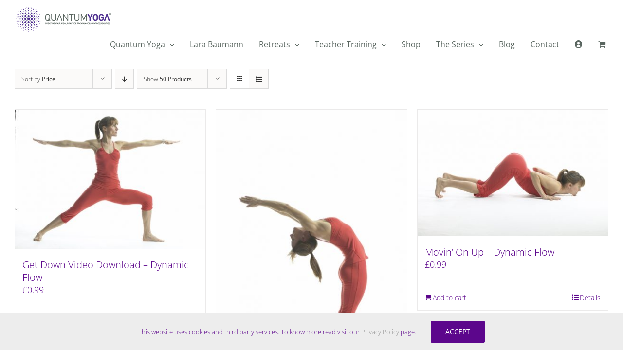

--- FILE ---
content_type: text/html; charset=UTF-8
request_url: https://quantumyoga.com/products/product-category/video-download/?product_orderby=price&product_view=grid
body_size: 21134
content:
<!DOCTYPE html>
<html class="avada-html-layout-wide avada-html-header-position-top avada-html-is-archive" lang="en-US" prefix="og: http://ogp.me/ns# fb: http://ogp.me/ns/fb#">
<head>
	<meta http-equiv="X-UA-Compatible" content="IE=edge" />
	<meta http-equiv="Content-Type" content="text/html; charset=utf-8"/>
	<meta name="viewport" content="width=device-width, initial-scale=1" />
	<meta name='robots' content='index, follow, max-image-preview:large, max-snippet:-1, max-video-preview:-1' />
	<style>img:is([sizes="auto" i], [sizes^="auto," i]) { contain-intrinsic-size: 3000px 1500px }</style>
	
	<!-- This site is optimized with the Yoast SEO plugin v26.3 - https://yoast.com/wordpress/plugins/seo/ -->
	<title>Video Download Archives | Quantum Yoga</title>
	<link rel="canonical" href="https://quantumyoga.com/products/product-category/video-download/" />
	<meta property="og:locale" content="en_US" />
	<meta property="og:type" content="article" />
	<meta property="og:title" content="Video Download Archives | Quantum Yoga" />
	<meta property="og:url" content="https://quantumyoga.com/products/product-category/video-download/" />
	<meta property="og:site_name" content="Quantum Yoga" />
	<meta property="og:image" content="https://quantumyoga.com/wp-content/uploads/2020/04/quantum-yoga-lara-baumann.jpg" />
	<meta property="og:image:width" content="800" />
	<meta property="og:image:height" content="450" />
	<meta property="og:image:type" content="image/jpeg" />
	<meta name="twitter:card" content="summary_large_image" />
	<meta name="twitter:site" content="@quantumyoga" />
	<script type="application/ld+json" class="yoast-schema-graph">{"@context":"https://schema.org","@graph":[{"@type":"CollectionPage","@id":"https://quantumyoga.com/products/product-category/video-download/","url":"https://quantumyoga.com/products/product-category/video-download/","name":"Video Download Archives | Quantum Yoga","isPartOf":{"@id":"https://quantumyoga.com/#website"},"primaryImageOfPage":{"@id":"https://quantumyoga.com/products/product-category/video-download/#primaryimage"},"image":{"@id":"https://quantumyoga.com/products/product-category/video-download/#primaryimage"},"thumbnailUrl":"https://quantumyoga.com/wp-content/uploads/2013/05/DynamicFlow23.jpg","inLanguage":"en-US"},{"@type":"ImageObject","inLanguage":"en-US","@id":"https://quantumyoga.com/products/product-category/video-download/#primaryimage","url":"https://quantumyoga.com/wp-content/uploads/2013/05/DynamicFlow23.jpg","contentUrl":"https://quantumyoga.com/wp-content/uploads/2013/05/DynamicFlow23.jpg","width":738,"height":541,"caption":"Get Down Dynamic Flow"},{"@type":"WebSite","@id":"https://quantumyoga.com/#website","url":"https://quantumyoga.com/","name":"Quantum Yoga","description":"By Lara Baumann","publisher":{"@id":"https://quantumyoga.com/#organization"},"potentialAction":[{"@type":"SearchAction","target":{"@type":"EntryPoint","urlTemplate":"https://quantumyoga.com/?s={search_term_string}"},"query-input":{"@type":"PropertyValueSpecification","valueRequired":true,"valueName":"search_term_string"}}],"inLanguage":"en-US"},{"@type":"Organization","@id":"https://quantumyoga.com/#organization","name":"Quantum Yoga","url":"https://quantumyoga.com/","logo":{"@type":"ImageObject","inLanguage":"en-US","@id":"https://quantumyoga.com/#/schema/logo/image/","url":"https://quantumyoga.com/wp-content/uploads/2019/09/quantum-yoga-logo-1.png","contentUrl":"https://quantumyoga.com/wp-content/uploads/2019/09/quantum-yoga-logo-1.png","width":278,"height":70,"caption":"Quantum Yoga"},"image":{"@id":"https://quantumyoga.com/#/schema/logo/image/"},"sameAs":["http://facebook.com/quantumyoga","https://x.com/quantumyoga"]}]}</script>
	<!-- / Yoast SEO plugin. -->


<link rel="alternate" type="application/rss+xml" title="Quantum Yoga &raquo; Feed" href="https://quantumyoga.com/feed/" />
<link rel="alternate" type="application/rss+xml" title="Quantum Yoga &raquo; Comments Feed" href="https://quantumyoga.com/comments/feed/" />
					<link rel="shortcut icon" href="https://quantumyoga.com/wp-content/uploads/2020/10/Quantum-Yoga_Favicon.png" type="image/x-icon" />
		
					<!-- Apple Touch Icon -->
			<link rel="apple-touch-icon" sizes="180x180" href="https://quantumyoga.com/wp-content/uploads/2020/10/Quantum-Yoga_Favicon-Iphone-Retina.png">
		
					<!-- Android Icon -->
			<link rel="icon" sizes="192x192" href="https://quantumyoga.com/wp-content/uploads/2020/10/Quantum-Yoga_Favicon-Iphone.png">
		
					<!-- MS Edge Icon -->
			<meta name="msapplication-TileImage" content="https://quantumyoga.com/wp-content/uploads/2020/10/Quantum-Yoga_Favicon-Ipad.png">
				<link rel="alternate" type="application/rss+xml" title="Quantum Yoga &raquo; Video Download Category Feed" href="https://quantumyoga.com/products/product-category/video-download/feed/" />
				
		<meta property="og:locale" content="en_US"/>
		<meta property="og:type" content="article"/>
		<meta property="og:site_name" content="Quantum Yoga"/>
		<meta property="og:title" content="Video Download Archives | Quantum Yoga"/>
				<meta property="og:url" content="https://quantumyoga.com/products/beginners/get-down-video-download-dynamic-flow/"/>
																				<meta property="og:image" content="https://quantumyoga.com/wp-content/uploads/2013/05/DynamicFlow23.jpg"/>
		<meta property="og:image:width" content="738"/>
		<meta property="og:image:height" content="541"/>
		<meta property="og:image:type" content="image/jpeg"/>
				<script type="text/javascript">
/* <![CDATA[ */
window._wpemojiSettings = {"baseUrl":"https:\/\/s.w.org\/images\/core\/emoji\/16.0.1\/72x72\/","ext":".png","svgUrl":"https:\/\/s.w.org\/images\/core\/emoji\/16.0.1\/svg\/","svgExt":".svg","source":{"concatemoji":"https:\/\/quantumyoga.com\/wp-includes\/js\/wp-emoji-release.min.js?ver=6.8.3"}};
/*! This file is auto-generated */
!function(s,n){var o,i,e;function c(e){try{var t={supportTests:e,timestamp:(new Date).valueOf()};sessionStorage.setItem(o,JSON.stringify(t))}catch(e){}}function p(e,t,n){e.clearRect(0,0,e.canvas.width,e.canvas.height),e.fillText(t,0,0);var t=new Uint32Array(e.getImageData(0,0,e.canvas.width,e.canvas.height).data),a=(e.clearRect(0,0,e.canvas.width,e.canvas.height),e.fillText(n,0,0),new Uint32Array(e.getImageData(0,0,e.canvas.width,e.canvas.height).data));return t.every(function(e,t){return e===a[t]})}function u(e,t){e.clearRect(0,0,e.canvas.width,e.canvas.height),e.fillText(t,0,0);for(var n=e.getImageData(16,16,1,1),a=0;a<n.data.length;a++)if(0!==n.data[a])return!1;return!0}function f(e,t,n,a){switch(t){case"flag":return n(e,"\ud83c\udff3\ufe0f\u200d\u26a7\ufe0f","\ud83c\udff3\ufe0f\u200b\u26a7\ufe0f")?!1:!n(e,"\ud83c\udde8\ud83c\uddf6","\ud83c\udde8\u200b\ud83c\uddf6")&&!n(e,"\ud83c\udff4\udb40\udc67\udb40\udc62\udb40\udc65\udb40\udc6e\udb40\udc67\udb40\udc7f","\ud83c\udff4\u200b\udb40\udc67\u200b\udb40\udc62\u200b\udb40\udc65\u200b\udb40\udc6e\u200b\udb40\udc67\u200b\udb40\udc7f");case"emoji":return!a(e,"\ud83e\udedf")}return!1}function g(e,t,n,a){var r="undefined"!=typeof WorkerGlobalScope&&self instanceof WorkerGlobalScope?new OffscreenCanvas(300,150):s.createElement("canvas"),o=r.getContext("2d",{willReadFrequently:!0}),i=(o.textBaseline="top",o.font="600 32px Arial",{});return e.forEach(function(e){i[e]=t(o,e,n,a)}),i}function t(e){var t=s.createElement("script");t.src=e,t.defer=!0,s.head.appendChild(t)}"undefined"!=typeof Promise&&(o="wpEmojiSettingsSupports",i=["flag","emoji"],n.supports={everything:!0,everythingExceptFlag:!0},e=new Promise(function(e){s.addEventListener("DOMContentLoaded",e,{once:!0})}),new Promise(function(t){var n=function(){try{var e=JSON.parse(sessionStorage.getItem(o));if("object"==typeof e&&"number"==typeof e.timestamp&&(new Date).valueOf()<e.timestamp+604800&&"object"==typeof e.supportTests)return e.supportTests}catch(e){}return null}();if(!n){if("undefined"!=typeof Worker&&"undefined"!=typeof OffscreenCanvas&&"undefined"!=typeof URL&&URL.createObjectURL&&"undefined"!=typeof Blob)try{var e="postMessage("+g.toString()+"("+[JSON.stringify(i),f.toString(),p.toString(),u.toString()].join(",")+"));",a=new Blob([e],{type:"text/javascript"}),r=new Worker(URL.createObjectURL(a),{name:"wpTestEmojiSupports"});return void(r.onmessage=function(e){c(n=e.data),r.terminate(),t(n)})}catch(e){}c(n=g(i,f,p,u))}t(n)}).then(function(e){for(var t in e)n.supports[t]=e[t],n.supports.everything=n.supports.everything&&n.supports[t],"flag"!==t&&(n.supports.everythingExceptFlag=n.supports.everythingExceptFlag&&n.supports[t]);n.supports.everythingExceptFlag=n.supports.everythingExceptFlag&&!n.supports.flag,n.DOMReady=!1,n.readyCallback=function(){n.DOMReady=!0}}).then(function(){return e}).then(function(){var e;n.supports.everything||(n.readyCallback(),(e=n.source||{}).concatemoji?t(e.concatemoji):e.wpemoji&&e.twemoji&&(t(e.twemoji),t(e.wpemoji)))}))}((window,document),window._wpemojiSettings);
/* ]]> */
</script>
<style id='wp-emoji-styles-inline-css' type='text/css'>

	img.wp-smiley, img.emoji {
		display: inline !important;
		border: none !important;
		box-shadow: none !important;
		height: 1em !important;
		width: 1em !important;
		margin: 0 0.07em !important;
		vertical-align: -0.1em !important;
		background: none !important;
		padding: 0 !important;
	}
</style>
<link rel='stylesheet' id='sr7css-css' href='//quantumyoga.com/wp-content/plugins/revslider/public/css/sr7.css?ver=6.7.38' type='text/css' media='all' />
<style id='woocommerce-inline-inline-css' type='text/css'>
.woocommerce form .form-row .required { visibility: visible; }
</style>
<link rel='stylesheet' id='brands-styles-css' href='https://quantumyoga.com/wp-content/plugins/woocommerce/assets/css/brands.css?ver=10.3.5' type='text/css' media='all' />
<link rel='stylesheet' id='child-style-css' href='https://quantumyoga.com/wp-content/themes/Avada-Child-Theme/style.css?ver=6.8.3' type='text/css' media='all' />
<link rel='stylesheet' id='fusion-dynamic-css-css' href='https://quantumyoga.com/wp-content/uploads/fusion-styles/e3ba68ec74a9849842aa8fff6b7fc7f6.min.css?ver=3.13.3' type='text/css' media='all' />
<script type="text/javascript" src="//quantumyoga.com/wp-content/plugins/revslider/public/js/libs/tptools.js?ver=6.7.38" id="tp-tools-js" async="async" data-wp-strategy="async"></script>
<script type="text/javascript" src="//quantumyoga.com/wp-content/plugins/revslider/public/js/sr7.js?ver=6.7.38" id="sr7-js" async="async" data-wp-strategy="async"></script>
<script type="text/javascript" src="https://quantumyoga.com/wp-includes/js/jquery/jquery.min.js?ver=3.7.1" id="jquery-core-js"></script>
<script type="text/javascript" src="https://quantumyoga.com/wp-includes/js/jquery/jquery-migrate.min.js?ver=3.4.1" id="jquery-migrate-js"></script>
<script type="text/javascript" src="https://quantumyoga.com/wp-content/plugins/woocommerce/assets/js/jquery-blockui/jquery.blockUI.min.js?ver=2.7.0-wc.10.3.5" id="wc-jquery-blockui-js" defer="defer" data-wp-strategy="defer"></script>
<script type="text/javascript" id="wc-add-to-cart-js-extra">
/* <![CDATA[ */
var wc_add_to_cart_params = {"ajax_url":"\/wp-admin\/admin-ajax.php","wc_ajax_url":"\/?wc-ajax=%%endpoint%%","i18n_view_cart":"View cart","cart_url":"https:\/\/quantumyoga.com\/cart\/","is_cart":"","cart_redirect_after_add":"yes"};
/* ]]> */
</script>
<script type="text/javascript" src="https://quantumyoga.com/wp-content/plugins/woocommerce/assets/js/frontend/add-to-cart.min.js?ver=10.3.5" id="wc-add-to-cart-js" defer="defer" data-wp-strategy="defer"></script>
<script type="text/javascript" src="https://quantumyoga.com/wp-content/plugins/woocommerce/assets/js/js-cookie/js.cookie.min.js?ver=2.1.4-wc.10.3.5" id="wc-js-cookie-js" defer="defer" data-wp-strategy="defer"></script>
<script type="text/javascript" id="woocommerce-js-extra">
/* <![CDATA[ */
var woocommerce_params = {"ajax_url":"\/wp-admin\/admin-ajax.php","wc_ajax_url":"\/?wc-ajax=%%endpoint%%","i18n_password_show":"Show password","i18n_password_hide":"Hide password"};
/* ]]> */
</script>
<script type="text/javascript" src="https://quantumyoga.com/wp-content/plugins/woocommerce/assets/js/frontend/woocommerce.min.js?ver=10.3.5" id="woocommerce-js" defer="defer" data-wp-strategy="defer"></script>
<link rel="https://api.w.org/" href="https://quantumyoga.com/wp-json/" /><link rel="alternate" title="JSON" type="application/json" href="https://quantumyoga.com/wp-json/wp/v2/product_cat/324" /><link rel="EditURI" type="application/rsd+xml" title="RSD" href="https://quantumyoga.com/xmlrpc.php?rsd" />
<meta name="generator" content="WordPress 6.8.3" />
<meta name="generator" content="WooCommerce 10.3.5" />
<style type="text/css" id="css-fb-visibility">@media screen and (max-width: 640px){.fusion-no-small-visibility{display:none !important;}body .sm-text-align-center{text-align:center !important;}body .sm-text-align-left{text-align:left !important;}body .sm-text-align-right{text-align:right !important;}body .sm-flex-align-center{justify-content:center !important;}body .sm-flex-align-flex-start{justify-content:flex-start !important;}body .sm-flex-align-flex-end{justify-content:flex-end !important;}body .sm-mx-auto{margin-left:auto !important;margin-right:auto !important;}body .sm-ml-auto{margin-left:auto !important;}body .sm-mr-auto{margin-right:auto !important;}body .fusion-absolute-position-small{position:absolute;top:auto;width:100%;}.awb-sticky.awb-sticky-small{ position: sticky; top: var(--awb-sticky-offset,0); }}@media screen and (min-width: 641px) and (max-width: 1024px){.fusion-no-medium-visibility{display:none !important;}body .md-text-align-center{text-align:center !important;}body .md-text-align-left{text-align:left !important;}body .md-text-align-right{text-align:right !important;}body .md-flex-align-center{justify-content:center !important;}body .md-flex-align-flex-start{justify-content:flex-start !important;}body .md-flex-align-flex-end{justify-content:flex-end !important;}body .md-mx-auto{margin-left:auto !important;margin-right:auto !important;}body .md-ml-auto{margin-left:auto !important;}body .md-mr-auto{margin-right:auto !important;}body .fusion-absolute-position-medium{position:absolute;top:auto;width:100%;}.awb-sticky.awb-sticky-medium{ position: sticky; top: var(--awb-sticky-offset,0); }}@media screen and (min-width: 1025px){.fusion-no-large-visibility{display:none !important;}body .lg-text-align-center{text-align:center !important;}body .lg-text-align-left{text-align:left !important;}body .lg-text-align-right{text-align:right !important;}body .lg-flex-align-center{justify-content:center !important;}body .lg-flex-align-flex-start{justify-content:flex-start !important;}body .lg-flex-align-flex-end{justify-content:flex-end !important;}body .lg-mx-auto{margin-left:auto !important;margin-right:auto !important;}body .lg-ml-auto{margin-left:auto !important;}body .lg-mr-auto{margin-right:auto !important;}body .fusion-absolute-position-large{position:absolute;top:auto;width:100%;}.awb-sticky.awb-sticky-large{ position: sticky; top: var(--awb-sticky-offset,0); }}</style>	<noscript><style>.woocommerce-product-gallery{ opacity: 1 !important; }</style></noscript>
	<link rel="preconnect" href="https://fonts.googleapis.com">
<link rel="preconnect" href="https://fonts.gstatic.com/" crossorigin>
<meta name="generator" content="Powered by Slider Revolution 6.7.38 - responsive, Mobile-Friendly Slider Plugin for WordPress with comfortable drag and drop interface." />
<script>
	window._tpt			??= {};
	window.SR7			??= {};
	_tpt.R				??= {};
	_tpt.R.fonts		??= {};
	_tpt.R.fonts.customFonts??= {};
	SR7.devMode			=  false;
	SR7.F 				??= {};
	SR7.G				??= {};
	SR7.LIB				??= {};
	SR7.E				??= {};
	SR7.E.gAddons		??= {};
	SR7.E.php 			??= {};
	SR7.E.nonce			= 'ff4888e949';
	SR7.E.ajaxurl		= 'https://quantumyoga.com/wp-admin/admin-ajax.php';
	SR7.E.resturl		= 'https://quantumyoga.com/wp-json/';
	SR7.E.slug_path		= 'revslider/revslider.php';
	SR7.E.slug			= 'revslider';
	SR7.E.plugin_url	= 'https://quantumyoga.com/wp-content/plugins/revslider/';
	SR7.E.wp_plugin_url = 'https://quantumyoga.com/wp-content/plugins/';
	SR7.E.revision		= '6.7.38';
	SR7.E.fontBaseUrl	= '';
	SR7.G.breakPoints 	= [1240,1024,778,480];
	SR7.G.fSUVW 		= false;
	SR7.E.modules 		= ['module','page','slide','layer','draw','animate','srtools','canvas','defaults','carousel','navigation','media','modifiers','migration'];
	SR7.E.libs 			= ['WEBGL'];
	SR7.E.css 			= ['csslp','cssbtns','cssfilters','cssnav','cssmedia'];
	SR7.E.resources		= {};
	SR7.E.ytnc			= false;
	SR7.JSON			??= {};
/*! Slider Revolution 7.0 - Page Processor */
!function(){"use strict";window.SR7??={},window._tpt??={},SR7.version="Slider Revolution 6.7.16",_tpt.getMobileZoom=()=>_tpt.is_mobile?document.documentElement.clientWidth/window.innerWidth:1,_tpt.getWinDim=function(t){_tpt.screenHeightWithUrlBar??=window.innerHeight;let e=SR7.F?.modal?.visible&&SR7.M[SR7.F.module.getIdByAlias(SR7.F.modal.requested)];_tpt.scrollBar=window.innerWidth!==document.documentElement.clientWidth||e&&window.innerWidth!==e.c.module.clientWidth,_tpt.winW=_tpt.getMobileZoom()*window.innerWidth-(_tpt.scrollBar||"prepare"==t?_tpt.scrollBarW??_tpt.mesureScrollBar():0),_tpt.winH=_tpt.getMobileZoom()*window.innerHeight,_tpt.winWAll=document.documentElement.clientWidth},_tpt.getResponsiveLevel=function(t,e){return SR7.G.fSUVW?_tpt.closestGE(t,window.innerWidth):_tpt.closestGE(t,_tpt.winWAll)},_tpt.mesureScrollBar=function(){let t=document.createElement("div");return t.className="RSscrollbar-measure",t.style.width="100px",t.style.height="100px",t.style.overflow="scroll",t.style.position="absolute",t.style.top="-9999px",document.body.appendChild(t),_tpt.scrollBarW=t.offsetWidth-t.clientWidth,document.body.removeChild(t),_tpt.scrollBarW},_tpt.loadCSS=async function(t,e,s){return s?_tpt.R.fonts.required[e].status=1:(_tpt.R[e]??={},_tpt.R[e].status=1),new Promise(((i,n)=>{if(_tpt.isStylesheetLoaded(t))s?_tpt.R.fonts.required[e].status=2:_tpt.R[e].status=2,i();else{const o=document.createElement("link");o.rel="stylesheet";let l="text",r="css";o["type"]=l+"/"+r,o.href=t,o.onload=()=>{s?_tpt.R.fonts.required[e].status=2:_tpt.R[e].status=2,i()},o.onerror=()=>{s?_tpt.R.fonts.required[e].status=3:_tpt.R[e].status=3,n(new Error(`Failed to load CSS: ${t}`))},document.head.appendChild(o)}}))},_tpt.addContainer=function(t){const{tag:e="div",id:s,class:i,datas:n,textContent:o,iHTML:l}=t,r=document.createElement(e);if(s&&""!==s&&(r.id=s),i&&""!==i&&(r.className=i),n)for(const[t,e]of Object.entries(n))"style"==t?r.style.cssText=e:r.setAttribute(`data-${t}`,e);return o&&(r.textContent=o),l&&(r.innerHTML=l),r},_tpt.collector=function(){return{fragment:new DocumentFragment,add(t){var e=_tpt.addContainer(t);return this.fragment.appendChild(e),e},append(t){t.appendChild(this.fragment)}}},_tpt.isStylesheetLoaded=function(t){let e=t.split("?")[0];return Array.from(document.querySelectorAll('link[rel="stylesheet"], link[rel="preload"]')).some((t=>t.href.split("?")[0]===e))},_tpt.preloader={requests:new Map,preloaderTemplates:new Map,show:function(t,e){if(!e||!t)return;const{type:s,color:i}=e;if(s<0||"off"==s)return;const n=`preloader_${s}`;let o=this.preloaderTemplates.get(n);o||(o=this.build(s,i),this.preloaderTemplates.set(n,o)),this.requests.has(t)||this.requests.set(t,{count:0});const l=this.requests.get(t);clearTimeout(l.timer),l.count++,1===l.count&&(l.timer=setTimeout((()=>{l.preloaderClone=o.cloneNode(!0),l.anim&&l.anim.kill(),void 0!==_tpt.gsap?l.anim=_tpt.gsap.fromTo(l.preloaderClone,1,{opacity:0},{opacity:1}):l.preloaderClone.classList.add("sr7-fade-in"),t.appendChild(l.preloaderClone)}),150))},hide:function(t){if(!this.requests.has(t))return;const e=this.requests.get(t);e.count--,e.count<0&&(e.count=0),e.anim&&e.anim.kill(),0===e.count&&(clearTimeout(e.timer),e.preloaderClone&&(e.preloaderClone.classList.remove("sr7-fade-in"),e.anim=_tpt.gsap.to(e.preloaderClone,.3,{opacity:0,onComplete:function(){e.preloaderClone.remove()}})))},state:function(t){if(!this.requests.has(t))return!1;return this.requests.get(t).count>0},build:(t,e="#ffffff",s="")=>{if(t<0||"off"===t)return null;const i=parseInt(t);if(t="prlt"+i,isNaN(i))return null;if(_tpt.loadCSS(SR7.E.plugin_url+"public/css/preloaders/t"+i+".css","preloader_"+t),isNaN(i)||i<6){const n=`background-color:${e}`,o=1===i||2==i?n:"",l=3===i||4==i?n:"",r=_tpt.collector();["dot1","dot2","bounce1","bounce2","bounce3"].forEach((t=>r.add({tag:"div",class:t,datas:{style:l}})));const d=_tpt.addContainer({tag:"sr7-prl",class:`${t} ${s}`,datas:{style:o}});return r.append(d),d}{let n={};if(7===i){let t;e.startsWith("#")?(t=e.replace("#",""),t=`rgba(${parseInt(t.substring(0,2),16)}, ${parseInt(t.substring(2,4),16)}, ${parseInt(t.substring(4,6),16)}, `):e.startsWith("rgb")&&(t=e.slice(e.indexOf("(")+1,e.lastIndexOf(")")).split(",").map((t=>t.trim())),t=`rgba(${t[0]}, ${t[1]}, ${t[2]}, `),t&&(n.style=`border-top-color: ${t}0.65); border-bottom-color: ${t}0.15); border-left-color: ${t}0.65); border-right-color: ${t}0.15)`)}else 12===i&&(n.style=`background:${e}`);const o=[10,0,4,2,5,9,0,4,4,2][i-6],l=_tpt.collector(),r=l.add({tag:"div",class:"sr7-prl-inner",datas:n});Array.from({length:o}).forEach((()=>r.appendChild(l.add({tag:"span",datas:{style:`background:${e}`}}))));const d=_tpt.addContainer({tag:"sr7-prl",class:`${t} ${s}`});return l.append(d),d}}},SR7.preLoader={show:(t,e)=>{"off"!==(SR7.M[t]?.settings?.pLoader?.type??"off")&&_tpt.preloader.show(e||SR7.M[t].c.module,SR7.M[t]?.settings?.pLoader??{color:"#fff",type:10})},hide:(t,e)=>{"off"!==(SR7.M[t]?.settings?.pLoader?.type??"off")&&_tpt.preloader.hide(e||SR7.M[t].c.module)},state:(t,e)=>_tpt.preloader.state(e||SR7.M[t].c.module)},_tpt.prepareModuleHeight=function(t){window.SR7.M??={},window.SR7.M[t.id]??={},"ignore"==t.googleFont&&(SR7.E.ignoreGoogleFont=!0);let e=window.SR7.M[t.id];if(null==_tpt.scrollBarW&&_tpt.mesureScrollBar(),e.c??={},e.states??={},e.settings??={},e.settings.size??={},t.fixed&&(e.settings.fixed=!0),e.c.module=document.querySelector("sr7-module#"+t.id),e.c.adjuster=e.c.module.getElementsByTagName("sr7-adjuster")[0],e.c.content=e.c.module.getElementsByTagName("sr7-content")[0],"carousel"==t.type&&(e.c.carousel=e.c.content.getElementsByTagName("sr7-carousel")[0]),null==e.c.module||null==e.c.module)return;t.plType&&t.plColor&&(e.settings.pLoader={type:t.plType,color:t.plColor}),void 0===t.plType||"off"===t.plType||SR7.preLoader.state(t.id)&&SR7.preLoader.state(t.id,e.c.module)||SR7.preLoader.show(t.id,e.c.module),_tpt.winW||_tpt.getWinDim("prepare"),_tpt.getWinDim();let s=""+e.c.module.dataset?.modal;"modal"==s||"true"==s||"undefined"!==s&&"false"!==s||(e.settings.size.fullWidth=t.size.fullWidth,e.LEV??=_tpt.getResponsiveLevel(window.SR7.G.breakPoints,t.id),t.vpt=_tpt.fillArray(t.vpt,5),e.settings.vPort=t.vpt[e.LEV],void 0!==t.el&&"720"==t.el[4]&&t.gh[4]!==t.el[4]&&"960"==t.el[3]&&t.gh[3]!==t.el[3]&&"768"==t.el[2]&&t.gh[2]!==t.el[2]&&delete t.el,e.settings.size.height=null==t.el||null==t.el[e.LEV]||0==t.el[e.LEV]||"auto"==t.el[e.LEV]?_tpt.fillArray(t.gh,5,-1):_tpt.fillArray(t.el,5,-1),e.settings.size.width=_tpt.fillArray(t.gw,5,-1),e.settings.size.minHeight=_tpt.fillArray(t.mh??[0],5,-1),e.cacheSize={fullWidth:e.settings.size?.fullWidth,fullHeight:e.settings.size?.fullHeight},void 0!==t.off&&(t.off?.t&&(e.settings.size.m??={})&&(e.settings.size.m.t=t.off.t),t.off?.b&&(e.settings.size.m??={})&&(e.settings.size.m.b=t.off.b),t.off?.l&&(e.settings.size.p??={})&&(e.settings.size.p.l=t.off.l),t.off?.r&&(e.settings.size.p??={})&&(e.settings.size.p.r=t.off.r),e.offsetPrepared=!0),_tpt.updatePMHeight(t.id,t,!0))},_tpt.updatePMHeight=(t,e,s)=>{let i=SR7.M[t];var n=i.settings.size.fullWidth?_tpt.winW:i.c.module.parentNode.offsetWidth;n=0===n||isNaN(n)?_tpt.winW:n;let o=i.settings.size.width[i.LEV]||i.settings.size.width[i.LEV++]||i.settings.size.width[i.LEV--]||n,l=i.settings.size.height[i.LEV]||i.settings.size.height[i.LEV++]||i.settings.size.height[i.LEV--]||0,r=i.settings.size.minHeight[i.LEV]||i.settings.size.minHeight[i.LEV++]||i.settings.size.minHeight[i.LEV--]||0;if(l="auto"==l?0:l,l=parseInt(l),"carousel"!==e.type&&(n-=parseInt(e.onw??0)||0),i.MP=!i.settings.size.fullWidth&&n<o||_tpt.winW<o?Math.min(1,n/o):1,e.size.fullScreen||e.size.fullHeight){let t=parseInt(e.fho)||0,s=(""+e.fho).indexOf("%")>-1;e.newh=_tpt.winH-(s?_tpt.winH*t/100:t)}else e.newh=i.MP*Math.max(l,r);if(e.newh+=(parseInt(e.onh??0)||0)+(parseInt(e.carousel?.pt)||0)+(parseInt(e.carousel?.pb)||0),void 0!==e.slideduration&&(e.newh=Math.max(e.newh,parseInt(e.slideduration)/3)),e.shdw&&_tpt.buildShadow(e.id,e),i.c.adjuster.style.height=e.newh+"px",i.c.module.style.height=e.newh+"px",i.c.content.style.height=e.newh+"px",i.states.heightPrepared=!0,i.dims??={},i.dims.moduleRect=i.c.module.getBoundingClientRect(),i.c.content.style.left="-"+i.dims.moduleRect.left+"px",!i.settings.size.fullWidth)return s&&requestAnimationFrame((()=>{n!==i.c.module.parentNode.offsetWidth&&_tpt.updatePMHeight(e.id,e)})),void _tpt.bgStyle(e.id,e,window.innerWidth==_tpt.winW,!0);_tpt.bgStyle(e.id,e,window.innerWidth==_tpt.winW,!0),requestAnimationFrame((function(){s&&requestAnimationFrame((()=>{n!==i.c.module.parentNode.offsetWidth&&_tpt.updatePMHeight(e.id,e)}))})),i.earlyResizerFunction||(i.earlyResizerFunction=function(){requestAnimationFrame((function(){_tpt.getWinDim(),_tpt.moduleDefaults(e.id,e),_tpt.updateSlideBg(t,!0)}))},window.addEventListener("resize",i.earlyResizerFunction))},_tpt.buildShadow=function(t,e){let s=SR7.M[t];null==s.c.shadow&&(s.c.shadow=document.createElement("sr7-module-shadow"),s.c.shadow.classList.add("sr7-shdw-"+e.shdw),s.c.content.appendChild(s.c.shadow))},_tpt.bgStyle=async(t,e,s,i,n)=>{const o=SR7.M[t];if((e=e??o.settings).fixed&&!o.c.module.classList.contains("sr7-top-fixed")&&(o.c.module.classList.add("sr7-top-fixed"),o.c.module.style.position="fixed",o.c.module.style.width="100%",o.c.module.style.top="0px",o.c.module.style.left="0px",o.c.module.style.pointerEvents="none",o.c.module.style.zIndex=5e3,o.c.content.style.pointerEvents="none"),null==o.c.bgcanvas){let t=document.createElement("sr7-module-bg"),l=!1;if("string"==typeof e?.bg?.color&&e?.bg?.color.includes("{"))if(_tpt.gradient&&_tpt.gsap)e.bg.color=_tpt.gradient.convert(e.bg.color);else try{let t=JSON.parse(e.bg.color);(t?.orig||t?.string)&&(e.bg.color=JSON.parse(e.bg.color))}catch(t){return}let r="string"==typeof e?.bg?.color?e?.bg?.color||"transparent":e?.bg?.color?.string??e?.bg?.color?.orig??e?.bg?.color?.color??"transparent";if(t.style["background"+(String(r).includes("grad")?"":"Color")]=r,("transparent"!==r||n)&&(l=!0),o.offsetPrepared&&(t.style.visibility="hidden"),e?.bg?.image?.src&&(t.style.backgroundImage=`url(${e?.bg?.image.src})`,t.style.backgroundSize=""==(e.bg.image?.size??"")?"cover":e.bg.image.size,t.style.backgroundPosition=e.bg.image.position,t.style.backgroundRepeat=""==e.bg.image.repeat||null==e.bg.image.repeat?"no-repeat":e.bg.image.repeat,l=!0),!l)return;o.c.bgcanvas=t,e.size.fullWidth?t.style.width=_tpt.winW-(s&&_tpt.winH<document.body.offsetHeight?_tpt.scrollBarW:0)+"px":i&&(t.style.width=o.c.module.offsetWidth+"px"),e.sbt?.use?o.c.content.appendChild(o.c.bgcanvas):o.c.module.appendChild(o.c.bgcanvas)}o.c.bgcanvas.style.height=void 0!==e.newh?e.newh+"px":("carousel"==e.type?o.dims.module.h:o.dims.content.h)+"px",o.c.bgcanvas.style.left=!s&&e.sbt?.use||o.c.bgcanvas.closest("SR7-CONTENT")?"0px":"-"+(o?.dims?.moduleRect?.left??0)+"px"},_tpt.updateSlideBg=function(t,e){const s=SR7.M[t];let i=s.settings;s?.c?.bgcanvas&&(i.size.fullWidth?s.c.bgcanvas.style.width=_tpt.winW-(e&&_tpt.winH<document.body.offsetHeight?_tpt.scrollBarW:0)+"px":preparing&&(s.c.bgcanvas.style.width=s.c.module.offsetWidth+"px"))},_tpt.moduleDefaults=(t,e)=>{let s=SR7.M[t];null!=s&&null!=s.c&&null!=s.c.module&&(s.dims??={},s.dims.moduleRect=s.c.module.getBoundingClientRect(),s.c.content.style.left="-"+s.dims.moduleRect.left+"px",s.c.content.style.width=_tpt.winW-_tpt.scrollBarW+"px","carousel"==e.type&&(s.c.module.style.overflow="visible"),_tpt.bgStyle(t,e,window.innerWidth==_tpt.winW))},_tpt.getOffset=t=>{var e=t.getBoundingClientRect(),s=window.pageXOffset||document.documentElement.scrollLeft,i=window.pageYOffset||document.documentElement.scrollTop;return{top:e.top+i,left:e.left+s}},_tpt.fillArray=function(t,e){let s,i;t=Array.isArray(t)?t:[t];let n=Array(e),o=t.length;for(i=0;i<t.length;i++)n[i+(e-o)]=t[i],null==s&&"#"!==t[i]&&(s=t[i]);for(let t=0;t<e;t++)void 0!==n[t]&&"#"!=n[t]||(n[t]=s),s=n[t];return n},_tpt.closestGE=function(t,e){let s=Number.MAX_VALUE,i=-1;for(let n=0;n<t.length;n++)t[n]-1>=e&&t[n]-1-e<s&&(s=t[n]-1-e,i=n);return++i}}();</script>
		<style type="text/css" id="wp-custom-css">
			/* To hide the 500 hour course */
#hidden-content-ns {
display:none;
}		</style>
				<script type="text/javascript">
			var doc = document.documentElement;
			doc.setAttribute( 'data-useragent', navigator.userAgent );
		</script>
		<!-- Global site tag (gtag.js) - Google Analytics -->
<script async src="https://www.googletagmanager.com/gtag/js?id=UA-162956286-1"></script>
<script>
  window.dataLayer = window.dataLayer || [];
  function gtag(){dataLayer.push(arguments);}
  gtag('js', new Date());

  gtag('config', 'UA-162956286-1');
</script>
	</head>

<body class="archive tax-product_cat term-video-download term-324 wp-theme-Avada wp-child-theme-Avada-Child-Theme theme-Avada woocommerce woocommerce-page woocommerce-no-js fusion-image-hovers fusion-pagination-sizing fusion-button_type-flat fusion-button_span-no fusion-button_gradient-linear avada-image-rollover-circle-yes avada-image-rollover-no fusion-body ltr fusion-sticky-header no-mobile-slidingbar no-mobile-totop fusion-disable-outline fusion-sub-menu-fade mobile-logo-pos-left layout-wide-mode avada-has-boxed-modal-shadow- layout-scroll-offset-full avada-has-zero-margin-offset-top fusion-top-header menu-text-align-center fusion-woo-product-design-classic fusion-woo-shop-page-columns-3 fusion-woo-related-columns-4 fusion-woo-archive-page-columns-3 avada-has-woo-gallery-disabled woo-sale-badge-circle woo-outofstock-badge-top_bar mobile-menu-design-modern fusion-show-pagination-text fusion-header-layout-v1 avada-responsive avada-footer-fx-none avada-menu-highlight-style-bar fusion-search-form-classic fusion-main-menu-search-dropdown fusion-avatar-square avada-sticky-shrinkage avada-dropdown-styles avada-blog-layout-grid avada-blog-archive-layout-large avada-header-shadow-no avada-menu-icon-position-left avada-has-megamenu-shadow avada-has-mainmenu-dropdown-divider avada-has-header-100-width avada-has-megamenu-item-divider avada-has-100-footer avada-has-breadcrumb-mobile-hidden avada-has-titlebar-hide avada-content-bg-not-opaque avada-has-pagination-width_height avada-flyout-menu-direction-fade avada-ec-views-v1" data-awb-post-id="1303">
		<a class="skip-link screen-reader-text" href="#content">Skip to content</a>

	<div id="boxed-wrapper">
		
		<div id="wrapper" class="fusion-wrapper">
			<div id="home" style="position:relative;top:-1px;"></div>
							
					
			<header class="fusion-header-wrapper">
				<div class="fusion-header-v1 fusion-logo-alignment fusion-logo-left fusion-sticky-menu- fusion-sticky-logo-1 fusion-mobile-logo-1  fusion-mobile-menu-design-modern">
					<div class="fusion-header-sticky-height"></div>
<div class="fusion-header">
	<div class="fusion-row">
					<div class="fusion-logo" data-margin-top="0.75em" data-margin-bottom="0" data-margin-left="0" data-margin-right="0">
			<a class="fusion-logo-link"  href="https://quantumyoga.com/" >

						<!-- standard logo -->
			<img src="https://quantumyoga.com/wp-content/uploads/2020/10/Quantum-Yoga-Desktop-Logo.png" srcset="https://quantumyoga.com/wp-content/uploads/2020/10/Quantum-Yoga-Desktop-Logo.png 1x, https://quantumyoga.com/wp-content/uploads/2020/10/Quantum-Yoga-Desktop-Retina-Logo.png 2x" width="200" height="51" style="max-height:51px;height:auto;" alt="Quantum Yoga Logo" data-retina_logo_url="https://quantumyoga.com/wp-content/uploads/2020/10/Quantum-Yoga-Desktop-Retina-Logo.png" class="fusion-standard-logo" />

											<!-- mobile logo -->
				<img src="https://quantumyoga.com/wp-content/uploads/2020/10/Quantum-Yoga-Mobile-Logo.png" srcset="https://quantumyoga.com/wp-content/uploads/2020/10/Quantum-Yoga-Mobile-Logo.png 1x, https://quantumyoga.com/wp-content/uploads/2020/10/Quantum-Yoga-Mobile-Retina-Logo.png 2x" width="250" height="63" style="max-height:63px;height:auto;" alt="Quantum Yoga Logo" data-retina_logo_url="https://quantumyoga.com/wp-content/uploads/2020/10/Quantum-Yoga-Mobile-Retina-Logo.png" class="fusion-mobile-logo" />
			
											<!-- sticky header logo -->
				<img src="https://quantumyoga.com/wp-content/uploads/2020/10/Quantum-Yoga-Desktop-Logo.png" srcset="https://quantumyoga.com/wp-content/uploads/2020/10/Quantum-Yoga-Desktop-Logo.png 1x, https://quantumyoga.com/wp-content/uploads/2020/10/Quantum-Yoga-Desktop-Retina-Logo.png 2x" width="200" height="51" style="max-height:51px;height:auto;" alt="Quantum Yoga Logo" data-retina_logo_url="https://quantumyoga.com/wp-content/uploads/2020/10/Quantum-Yoga-Desktop-Retina-Logo.png" class="fusion-sticky-logo" />
					</a>
		</div>		<nav class="fusion-main-menu" aria-label="Main Menu"><ul id="menu-temp-home" class="fusion-menu"><li  id="menu-item-3163"  class="menu-item menu-item-type-post_type menu-item-object-page menu-item-home menu-item-has-children menu-item-3163 fusion-dropdown-menu"  data-item-id="3163"><a  href="https://quantumyoga.com/" class="fusion-bar-highlight"><span class="menu-text">Quantum Yoga</span> <span class="fusion-caret"><i class="fusion-dropdown-indicator" aria-hidden="true"></i></span></a><ul class="sub-menu"><li  id="menu-item-3155"  class="menu-item menu-item-type-post_type menu-item-object-page menu-item-3155 fusion-dropdown-submenu" ><a  href="https://quantumyoga.com/what-is-quantum-yoga/" class="fusion-bar-highlight"><span>What is it?</span></a></li><li  id="menu-item-3160"  class="menu-item menu-item-type-post_type menu-item-object-page menu-item-3160 fusion-dropdown-submenu" ><a  href="https://quantumyoga.com/ayurveda/" class="fusion-bar-highlight"><span>Ayurveda &#038; Doshas</span></a></li><li  id="menu-item-3159"  class="menu-item menu-item-type-post_type menu-item-object-page menu-item-3159 fusion-dropdown-submenu" ><a  href="https://quantumyoga.com/assessment-method/" class="fusion-bar-highlight"><span>Assessment Method</span></a></li><li  id="menu-item-4369"  class="menu-item menu-item-type-post_type menu-item-object-page menu-item-4369 fusion-dropdown-submenu" ><a  href="https://quantumyoga.com/prakriti-assessment/" class="fusion-bar-highlight"><span>Prakriti Assessment</span></a></li><li  id="menu-item-3272"  class="menu-item menu-item-type-post_type menu-item-object-page menu-item-3272 fusion-dropdown-submenu" ><a  href="https://quantumyoga.com/quantum-physics-and-yoga/" class="fusion-bar-highlight"><span>Quantum Physics</span></a></li><li  id="menu-item-4968"  class="menu-item menu-item-type-post_type menu-item-object-page menu-item-4968 fusion-dropdown-submenu" ><a  href="https://quantumyoga.com/quantum-kids/" class="fusion-bar-highlight"><span>Quantum Kids</span></a></li><li  id="menu-item-3898"  class="menu-item menu-item-type-post_type menu-item-object-page menu-item-3898 fusion-dropdown-submenu" ><a  href="https://quantumyoga.com/find-a-teacher/" class="fusion-bar-highlight"><span>Find a Teacher</span></a></li><li  id="menu-item-3157"  class="menu-item menu-item-type-post_type menu-item-object-page menu-item-3157 fusion-dropdown-submenu" ><a  href="https://quantumyoga.com/testimonials/" class="fusion-bar-highlight"><span>Testimonials</span></a></li></ul></li><li  id="menu-item-3156"  class="menu-item menu-item-type-post_type menu-item-object-page menu-item-3156"  data-item-id="3156"><a  href="https://quantumyoga.com/lara-baumann/" class="fusion-bar-highlight"><span class="menu-text">Lara Baumann</span></a></li><li  id="menu-item-5165"  class="menu-item menu-item-type-custom menu-item-object-custom menu-item-has-children menu-item-5165 fusion-dropdown-menu"  data-item-id="5165"><a  href="#" class="fusion-bar-highlight"><span class="menu-text">Retreats</span> <span class="fusion-caret"><i class="fusion-dropdown-indicator" aria-hidden="true"></i></span></a><ul class="sub-menu"><li  id="menu-item-5341"  class="menu-item menu-item-type-post_type menu-item-object-page menu-item-5341 fusion-dropdown-submenu" ><a  href="https://quantumyoga.com/christmas-reset-in-ibiza-2025/" class="fusion-bar-highlight"><span>Christmas Reset in Ibiza, 2025</span></a></li></ul></li><li  id="menu-item-3209"  class="menu-item menu-item-type-post_type menu-item-object-page menu-item-has-children menu-item-3209 fusion-dropdown-menu"  data-item-id="3209"><a  href="https://quantumyoga.com/teacher-training/" class="fusion-bar-highlight"><span class="menu-text">Teacher Training</span> <span class="fusion-caret"><i class="fusion-dropdown-indicator" aria-hidden="true"></i></span></a><ul class="sub-menu"><li  id="menu-item-3210"  class="menu-item menu-item-type-post_type menu-item-object-page menu-item-3210 fusion-dropdown-submenu" ><a  href="https://quantumyoga.com/teacher-training/" class="fusion-bar-highlight"><span>Teacher Training</span></a></li><li  id="menu-item-5292"  class="menu-item menu-item-type-post_type menu-item-object-page menu-item-5292 fusion-dropdown-submenu" ><a  href="https://quantumyoga.com/teacher-training/200-hour-teacher-training-ibiza-november-2025/" class="fusion-bar-highlight"><span>200 Hour Teacher Training, Ibiza, November 2025</span></a></li><li  id="menu-item-5134"  class="menu-item menu-item-type-post_type menu-item-object-page menu-item-5134 fusion-dropdown-submenu" ><a  href="https://quantumyoga.com/teacher-training/matthew-clark/" class="fusion-bar-highlight"><span>Dr. Matthew Clark</span></a></li><li  id="menu-item-3787"  class="menu-item menu-item-type-post_type menu-item-object-page menu-item-3787 fusion-dropdown-submenu" ><a  href="https://quantumyoga.com/teacher-training/teacher-testimonials/" class="fusion-bar-highlight"><span>Teacher Testimonials</span></a></li></ul></li><li  id="menu-item-3507"  class="menu-item menu-item-type-post_type menu-item-object-page menu-item-3507"  data-item-id="3507"><a  href="https://quantumyoga.com/shop/" class="fusion-bar-highlight"><span class="menu-text">Shop</span></a></li><li  id="menu-item-3725"  class="menu-item menu-item-type-post_type menu-item-object-page menu-item-has-children menu-item-3725 fusion-dropdown-menu"  data-item-id="3725"><a  href="https://quantumyoga.com/the-series/" class="fusion-bar-highlight"><span class="menu-text">The Series</span> <span class="fusion-caret"><i class="fusion-dropdown-indicator" aria-hidden="true"></i></span></a><ul class="sub-menu"><li  id="menu-item-3657"  class="menu-item menu-item-type-post_type menu-item-object-page menu-item-3657 fusion-dropdown-submenu" ><a  href="https://quantumyoga.com/the-series/get-down/" class="fusion-bar-highlight"><span>GET DOWN</span></a></li><li  id="menu-item-3656"  class="menu-item menu-item-type-post_type menu-item-object-page menu-item-3656 fusion-dropdown-submenu" ><a  href="https://quantumyoga.com/the-series/cool-it/" class="fusion-bar-highlight"><span>COOL IT</span></a></li><li  id="menu-item-3662"  class="menu-item menu-item-type-post_type menu-item-object-page menu-item-3662 fusion-dropdown-submenu" ><a  href="https://quantumyoga.com/the-series/movin-on-up/" class="fusion-bar-highlight"><span>MOVIN’ ON UP</span></a></li><li  id="menu-item-3654"  class="menu-item menu-item-type-post_type menu-item-object-page menu-item-3654 fusion-dropdown-submenu" ><a  href="https://quantumyoga.com/the-series/birds/" class="fusion-bar-highlight"><span>BIRDS</span></a></li><li  id="menu-item-3658"  class="menu-item menu-item-type-post_type menu-item-object-page menu-item-3658 fusion-dropdown-submenu" ><a  href="https://quantumyoga.com/the-series/heroes/" class="fusion-bar-highlight"><span>HEROES</span></a></li><li  id="menu-item-3661"  class="menu-item menu-item-type-post_type menu-item-object-page menu-item-3661 fusion-dropdown-submenu" ><a  href="https://quantumyoga.com/the-series/lotus-mandala/" class="fusion-bar-highlight"><span>LOTUS MANDALA</span></a></li><li  id="menu-item-3659"  class="menu-item menu-item-type-post_type menu-item-object-page menu-item-3659 fusion-dropdown-submenu" ><a  href="https://quantumyoga.com/the-series/infinity-trees/" class="fusion-bar-highlight"><span>INFINITY TREES</span></a></li><li  id="menu-item-3653"  class="menu-item menu-item-type-post_type menu-item-object-page menu-item-3653 fusion-dropdown-submenu" ><a  href="https://quantumyoga.com/the-series/beauty/" class="fusion-bar-highlight"><span>BEAUTY</span></a></li><li  id="menu-item-3660"  class="menu-item menu-item-type-post_type menu-item-object-page menu-item-3660 fusion-dropdown-submenu" ><a  href="https://quantumyoga.com/the-series/leaping-salmon/" class="fusion-bar-highlight"><span>LEAPING SALMON</span></a></li><li  id="menu-item-3655"  class="menu-item menu-item-type-post_type menu-item-object-page menu-item-3655 fusion-dropdown-submenu" ><a  href="https://quantumyoga.com/the-series/capricious-shiva/" class="fusion-bar-highlight"><span>CAPRICIOUS SHIVA</span></a></li></ul></li><li  id="menu-item-3393"  class="menu-item menu-item-type-post_type menu-item-object-page menu-item-3393"  data-item-id="3393"><a  href="https://quantumyoga.com/blog/" class="fusion-bar-highlight"><span class="menu-text">Blog</span></a></li><li  id="menu-item-3158"  class="menu-item menu-item-type-post_type menu-item-object-page menu-item-3158"  data-item-id="3158"><a  href="https://quantumyoga.com/contact-us/" class="fusion-bar-highlight"><span class="menu-text">Contact</span></a></li><li  id="menu-item-3506"  class="menu-item menu-item-type-post_type menu-item-object-page menu-item-3506"  data-item-id="3506"><a  href="https://quantumyoga.com/my-account/" class="fusion-bar-highlight"><span class="menu-text"><i class="fas fa-user-circle"></i></span></a></li><li class="fusion-custom-menu-item fusion-menu-cart fusion-main-menu-cart fusion-widget-cart-counter"><a class="fusion-main-menu-icon fusion-bar-highlight" href="https://quantumyoga.com/cart/"><span class="menu-text" aria-label="View Cart"></span></a></li></ul></nav>	<div class="fusion-mobile-menu-icons">
							<a href="#" class="fusion-icon awb-icon-bars" aria-label="Toggle mobile menu" aria-expanded="false"></a>
		
		
		
					<a href="https://quantumyoga.com/cart/" class="fusion-icon awb-icon-shopping-cart"  aria-label="Toggle mobile cart"></a>
			</div>

<nav class="fusion-mobile-nav-holder fusion-mobile-menu-text-align-left" aria-label="Main Menu Mobile"></nav>

					</div>
</div>
				</div>
				<div class="fusion-clearfix"></div>
			</header>
								
							<div id="sliders-container" class="fusion-slider-visibility">
					</div>
				
					
							
			
						<main id="main" class="clearfix  full-bg">
				<div class="fusion-row" style="">
		<div class="woocommerce-container">
			<section id="content" class=" full-width" style="width: 100%;">
		<header class="woocommerce-products-header">
	
	</header>
<div class="woocommerce-notices-wrapper"></div>
<div class="catalog-ordering fusion-clearfix">
			<div class="orderby-order-container">
			<ul class="orderby order-dropdown">
				<li>
					<span class="current-li">
						<span class="current-li-content">
														<a aria-haspopup="true">Sort by <strong>Price</strong></a>
						</span>
					</span>
					<ul>
																		<li class="">
														<a href="?product_orderby=name&product_view=grid">Sort by <strong>Name</strong></a>
						</li>
						<li class="current">
														<a href="?product_orderby=price&product_view=grid">Sort by <strong>Price</strong></a>
						</li>
						<li class="">
														<a href="?product_orderby=date&product_view=grid">Sort by <strong>Date</strong></a>
						</li>
						<li class="">
														<a href="?product_orderby=popularity&product_view=grid">Sort by <strong>Popularity</strong></a>
						</li>

											</ul>
				</li>
			</ul>

			<ul class="order">
															<li class="asc"><a aria-label="Descending order" aria-haspopup="true" href="?product_orderby=price&product_view=grid&product_order=desc"><i class="awb-icon-arrow-down2" aria-hidden="true"></i></a></li>
												</ul>
		</div>

		<ul class="sort-count order-dropdown">
			<li>
				<span class="current-li">
					<a aria-haspopup="true">
						Show <strong>50 Products</strong>						</a>
					</span>
				<ul>
					<li class="current">
						<a href="?product_orderby=price&product_view=grid&product_count=50">
							Show <strong>50 Products</strong>						</a>
					</li>
					<li class="">
						<a href="?product_orderby=price&product_view=grid&product_count=100">
							Show <strong>100 Products</strong>						</a>
					</li>
					<li class="">
						<a href="?product_orderby=price&product_view=grid&product_count=150">
							Show <strong>150 Products</strong>						</a>
					</li>
				</ul>
			</li>
		</ul>
	
																<ul class="fusion-grid-list-view">
			<li class="fusion-grid-view-li active-view">
				<a class="fusion-grid-view" aria-label="View as grid" aria-haspopup="true" href="?product_orderby=price&product_view=grid"><i class="awb-icon-grid icomoon-grid" aria-hidden="true"></i></a>
			</li>
			<li class="fusion-list-view-li">
				<a class="fusion-list-view" aria-haspopup="true" aria-label="View as list" href="?product_orderby=price&product_view=list"><i class="awb-icon-list icomoon-list" aria-hidden="true"></i></a>
			</li>
		</ul>
	</div>
<ul class="products clearfix products-3">
<li class="product type-product post-1303 status-publish first instock product_cat-beginners product_cat-vata product_cat-video-download has-post-thumbnail downloadable virtual purchasable product-type-simple product-grid-view">
	<div class="fusion-product-wrapper">
<a href="https://quantumyoga.com/products/beginners/get-down-video-download-dynamic-flow/" class="product-images" aria-label="Get Down Video Download &#8211; Dynamic Flow">

<div class="featured-image">
		<img width="500" height="367" src="https://quantumyoga.com/wp-content/uploads/2013/05/DynamicFlow23-500x367.jpg" class="attachment-woocommerce_thumbnail size-woocommerce_thumbnail lazyload wp-post-image" alt="Get Down Dynamic Flow" decoding="async" fetchpriority="high" srcset="data:image/svg+xml,%3Csvg%20xmlns%3D%27http%3A%2F%2Fwww.w3.org%2F2000%2Fsvg%27%20width%3D%27738%27%20height%3D%27541%27%20viewBox%3D%270%200%20738%20541%27%3E%3Crect%20width%3D%27738%27%20height%3D%27541%27%20fill-opacity%3D%220%22%2F%3E%3C%2Fsvg%3E" data-orig-src="https://quantumyoga.com/wp-content/uploads/2013/05/DynamicFlow23-500x367.jpg" data-srcset="https://quantumyoga.com/wp-content/uploads/2013/05/DynamicFlow23-200x147.jpg 200w, https://quantumyoga.com/wp-content/uploads/2013/05/DynamicFlow23-300x220.jpg 300w, https://quantumyoga.com/wp-content/uploads/2013/05/DynamicFlow23-400x293.jpg 400w, https://quantumyoga.com/wp-content/uploads/2013/05/DynamicFlow23-500x367.jpg 500w, https://quantumyoga.com/wp-content/uploads/2013/05/DynamicFlow23-600x440.jpg 600w, https://quantumyoga.com/wp-content/uploads/2013/05/DynamicFlow23-700x513.jpg 700w, https://quantumyoga.com/wp-content/uploads/2013/05/DynamicFlow23.jpg 738w" data-sizes="auto" />
						<div class="cart-loading"><i class="awb-icon-spinner" aria-hidden="true"></i></div>
			</div>
</a>
<div class="fusion-product-content">
	<div class="product-details">
		<div class="product-details-container">
<h3 class="product-title">
	<a href="https://quantumyoga.com/products/beginners/get-down-video-download-dynamic-flow/">
		Get Down Video Download &#8211; Dynamic Flow	</a>
</h3>
<div class="fusion-price-rating">

	<span class="price"><span class="woocommerce-Price-amount amount"><bdi><span class="woocommerce-Price-currencySymbol">&pound;</span>0.99</bdi></span></span>
		</div>
	</div>
</div>


	<div class="product-buttons">
		<div class="fusion-content-sep sep-single sep-dotted"></div>
		<div class="product-buttons-container clearfix">
<a href="/products/product-category/video-download/?product_orderby=price&#038;product_view=grid&#038;add-to-cart=1303" aria-describedby="woocommerce_loop_add_to_cart_link_describedby_1303" data-quantity="1" class="button product_type_simple add_to_cart_button ajax_add_to_cart" data-product_id="1303" data-product_sku="" aria-label="Add to cart: &ldquo;Get Down Video Download - Dynamic Flow&rdquo;" rel="nofollow">Add to cart</a>	<span id="woocommerce_loop_add_to_cart_link_describedby_1303" class="screen-reader-text">
			</span>

<a href="https://quantumyoga.com/products/beginners/get-down-video-download-dynamic-flow/" class="show_details_button">
	Details</a>


	</div>
	</div>

	</div> </div>
</li>
<li class="product type-product post-1305 status-publish instock product_cat-beginners product_cat-pitta product_cat-video-download has-post-thumbnail downloadable virtual purchasable product-type-simple product-grid-view">
	<div class="fusion-product-wrapper">
<a href="https://quantumyoga.com/products/beginners/cool-it-up-video-download-dynamic-flow/" class="product-images" aria-label="Cool It  Video Download &#8211; Dynamic Flow">

<div class="featured-image">
		<img width="500" height="751" src="https://quantumyoga.com/wp-content/uploads/2020/03/DynamicFlow36-500x751.jpg" class="attachment-woocommerce_thumbnail size-woocommerce_thumbnail lazyload wp-post-image" alt="Cool it Dynamic Flow" decoding="async" srcset="data:image/svg+xml,%3Csvg%20xmlns%3D%27http%3A%2F%2Fwww.w3.org%2F2000%2Fsvg%27%20width%3D%27541%27%20height%3D%27813%27%20viewBox%3D%270%200%20541%20813%27%3E%3Crect%20width%3D%27541%27%20height%3D%27813%27%20fill-opacity%3D%220%22%2F%3E%3C%2Fsvg%3E" data-orig-src="https://quantumyoga.com/wp-content/uploads/2020/03/DynamicFlow36-500x751.jpg" data-srcset="https://quantumyoga.com/wp-content/uploads/2020/03/DynamicFlow36-200x301.jpg 200w, https://quantumyoga.com/wp-content/uploads/2020/03/DynamicFlow36-400x601.jpg 400w, https://quantumyoga.com/wp-content/uploads/2020/03/DynamicFlow36-500x751.jpg 500w, https://quantumyoga.com/wp-content/uploads/2020/03/DynamicFlow36.jpg 541w" data-sizes="auto" />
						<div class="cart-loading"><i class="awb-icon-spinner" aria-hidden="true"></i></div>
			</div>
</a>
<div class="fusion-product-content">
	<div class="product-details">
		<div class="product-details-container">
<h3 class="product-title">
	<a href="https://quantumyoga.com/products/beginners/cool-it-up-video-download-dynamic-flow/">
		Cool It  Video Download &#8211; Dynamic Flow	</a>
</h3>
<div class="fusion-price-rating">

	<span class="price"><span class="woocommerce-Price-amount amount"><bdi><span class="woocommerce-Price-currencySymbol">&pound;</span>0.99</bdi></span></span>
		</div>
	</div>
</div>


	<div class="product-buttons">
		<div class="fusion-content-sep sep-single sep-dotted"></div>
		<div class="product-buttons-container clearfix">
<a href="/products/product-category/video-download/?product_orderby=price&#038;product_view=grid&#038;add-to-cart=1305" aria-describedby="woocommerce_loop_add_to_cart_link_describedby_1305" data-quantity="1" class="button product_type_simple add_to_cart_button ajax_add_to_cart" data-product_id="1305" data-product_sku="" aria-label="Add to cart: &ldquo;Cool It  Video Download - Dynamic Flow&rdquo;" rel="nofollow">Add to cart</a>	<span id="woocommerce_loop_add_to_cart_link_describedby_1305" class="screen-reader-text">
			</span>

<a href="https://quantumyoga.com/products/beginners/cool-it-up-video-download-dynamic-flow/" class="show_details_button">
	Details</a>


	</div>
	</div>

	</div> </div>
</li>
<li class="product type-product post-1307 status-publish last instock product_cat-beginners product_cat-kapha product_cat-video-download has-post-thumbnail downloadable virtual purchasable product-type-simple product-grid-view">
	<div class="fusion-product-wrapper">
<a href="https://quantumyoga.com/products/beginners/movin-on-up-dynamic-flow/" class="product-images" aria-label="Movin&#8217; On Up &#8211; Dynamic Flow">

<div class="featured-image">
		<img width="500" height="333" src="https://quantumyoga.com/wp-content/uploads/2013/05/DynamicFlow29-500x333.jpg" class="attachment-woocommerce_thumbnail size-woocommerce_thumbnail lazyload wp-post-image" alt="Movin on up Dynamic Flow" decoding="async" srcset="data:image/svg+xml,%3Csvg%20xmlns%3D%27http%3A%2F%2Fwww.w3.org%2F2000%2Fsvg%27%20width%3D%27813%27%20height%3D%27541%27%20viewBox%3D%270%200%20813%20541%27%3E%3Crect%20width%3D%27813%27%20height%3D%27541%27%20fill-opacity%3D%220%22%2F%3E%3C%2Fsvg%3E" data-orig-src="https://quantumyoga.com/wp-content/uploads/2013/05/DynamicFlow29-500x333.jpg" data-srcset="https://quantumyoga.com/wp-content/uploads/2013/05/DynamicFlow29-200x133.jpg 200w, https://quantumyoga.com/wp-content/uploads/2013/05/DynamicFlow29-300x200.jpg 300w, https://quantumyoga.com/wp-content/uploads/2013/05/DynamicFlow29-400x266.jpg 400w, https://quantumyoga.com/wp-content/uploads/2013/05/DynamicFlow29-500x333.jpg 500w, https://quantumyoga.com/wp-content/uploads/2013/05/DynamicFlow29-600x399.jpg 600w, https://quantumyoga.com/wp-content/uploads/2013/05/DynamicFlow29-700x466.jpg 700w, https://quantumyoga.com/wp-content/uploads/2013/05/DynamicFlow29-768x511.jpg 768w, https://quantumyoga.com/wp-content/uploads/2013/05/DynamicFlow29-800x532.jpg 800w, https://quantumyoga.com/wp-content/uploads/2013/05/DynamicFlow29.jpg 813w" data-sizes="auto" />
						<div class="cart-loading"><i class="awb-icon-spinner" aria-hidden="true"></i></div>
			</div>
</a>
<div class="fusion-product-content">
	<div class="product-details">
		<div class="product-details-container">
<h3 class="product-title">
	<a href="https://quantumyoga.com/products/beginners/movin-on-up-dynamic-flow/">
		Movin&#8217; On Up &#8211; Dynamic Flow	</a>
</h3>
<div class="fusion-price-rating">

	<span class="price"><span class="woocommerce-Price-amount amount"><bdi><span class="woocommerce-Price-currencySymbol">&pound;</span>0.99</bdi></span></span>
		</div>
	</div>
</div>


	<div class="product-buttons">
		<div class="fusion-content-sep sep-single sep-dotted"></div>
		<div class="product-buttons-container clearfix">
<a href="/products/product-category/video-download/?product_orderby=price&#038;product_view=grid&#038;add-to-cart=1307" aria-describedby="woocommerce_loop_add_to_cart_link_describedby_1307" data-quantity="1" class="button product_type_simple add_to_cart_button ajax_add_to_cart" data-product_id="1307" data-product_sku="" aria-label="Add to cart: &ldquo;Movin&#039; On Up - Dynamic Flow&rdquo;" rel="nofollow">Add to cart</a>	<span id="woocommerce_loop_add_to_cart_link_describedby_1307" class="screen-reader-text">
			</span>

<a href="https://quantumyoga.com/products/beginners/movin-on-up-dynamic-flow/" class="show_details_button">
	Details</a>


	</div>
	</div>

	</div> </div>
</li>
<li class="product type-product post-1620 status-publish first instock product_cat-all-levels product_cat-video-download has-post-thumbnail downloadable virtual purchasable product-type-simple product-grid-view">
	<div class="fusion-product-wrapper">
<a href="https://quantumyoga.com/products/video-download/menstrual-practice-video-download/" class="product-images" aria-label="Menstrual Practice Video Download">

<div class="featured-image">
		<img width="500" height="329" src="https://quantumyoga.com/wp-content/uploads/2020/03/menstrual-practice-500x329.jpg" class="attachment-woocommerce_thumbnail size-woocommerce_thumbnail lazyload wp-post-image" alt="Menstrual Practice - Quantum Yoga" decoding="async" srcset="data:image/svg+xml,%3Csvg%20xmlns%3D%27http%3A%2F%2Fwww.w3.org%2F2000%2Fsvg%27%20width%3D%271063%27%20height%3D%27700%27%20viewBox%3D%270%200%201063%20700%27%3E%3Crect%20width%3D%271063%27%20height%3D%27700%27%20fill-opacity%3D%220%22%2F%3E%3C%2Fsvg%3E" data-orig-src="https://quantumyoga.com/wp-content/uploads/2020/03/menstrual-practice-500x329.jpg" data-srcset="https://quantumyoga.com/wp-content/uploads/2020/03/menstrual-practice-200x132.jpg 200w, https://quantumyoga.com/wp-content/uploads/2020/03/menstrual-practice-300x198.jpg 300w, https://quantumyoga.com/wp-content/uploads/2020/03/menstrual-practice-400x263.jpg 400w, https://quantumyoga.com/wp-content/uploads/2020/03/menstrual-practice-500x329.jpg 500w, https://quantumyoga.com/wp-content/uploads/2020/03/menstrual-practice-600x395.jpg 600w, https://quantumyoga.com/wp-content/uploads/2020/03/menstrual-practice-700x461.jpg 700w, https://quantumyoga.com/wp-content/uploads/2020/03/menstrual-practice-768x506.jpg 768w, https://quantumyoga.com/wp-content/uploads/2020/03/menstrual-practice-800x527.jpg 800w, https://quantumyoga.com/wp-content/uploads/2020/03/menstrual-practice-1024x674.jpg 1024w, https://quantumyoga.com/wp-content/uploads/2020/03/menstrual-practice.jpg 1063w" data-sizes="auto" />
						<div class="cart-loading"><i class="awb-icon-spinner" aria-hidden="true"></i></div>
			</div>
</a>
<div class="fusion-product-content">
	<div class="product-details">
		<div class="product-details-container">
<h3 class="product-title">
	<a href="https://quantumyoga.com/products/video-download/menstrual-practice-video-download/">
		Menstrual Practice Video Download	</a>
</h3>
<div class="fusion-price-rating">

	<span class="price"><span class="woocommerce-Price-amount amount"><bdi><span class="woocommerce-Price-currencySymbol">&pound;</span>0.99</bdi></span></span>
		</div>
	</div>
</div>


	<div class="product-buttons">
		<div class="fusion-content-sep sep-single sep-dotted"></div>
		<div class="product-buttons-container clearfix">
<a href="/products/product-category/video-download/?product_orderby=price&#038;product_view=grid&#038;add-to-cart=1620" aria-describedby="woocommerce_loop_add_to_cart_link_describedby_1620" data-quantity="1" class="button product_type_simple add_to_cart_button ajax_add_to_cart" data-product_id="1620" data-product_sku="" aria-label="Add to cart: &ldquo;Menstrual Practice Video Download&rdquo;" rel="nofollow">Add to cart</a>	<span id="woocommerce_loop_add_to_cart_link_describedby_1620" class="screen-reader-text">
			</span>

<a href="https://quantumyoga.com/products/video-download/menstrual-practice-video-download/" class="show_details_button">
	Details</a>


	</div>
	</div>

	</div> </div>
</li>
<li class="product type-product post-1619 status-publish instock product_cat-all-levels product_cat-video-download has-post-thumbnail downloadable virtual purchasable product-type-simple product-grid-view">
	<div class="fusion-product-wrapper">
<a href="https://quantumyoga.com/products/video-download/pranayama-video-download/" class="product-images" aria-label="Pranayama : Video Download">

<div class="featured-image">
		<img width="500" height="357" src="https://quantumyoga.com/wp-content/uploads/2020/03/blog-pranayama-mobile-500x357.jpg" class="attachment-woocommerce_thumbnail size-woocommerce_thumbnail lazyload wp-post-image" alt="Free Pranayama Video" decoding="async" srcset="data:image/svg+xml,%3Csvg%20xmlns%3D%27http%3A%2F%2Fwww.w3.org%2F2000%2Fsvg%27%20width%3D%27840%27%20height%3D%27600%27%20viewBox%3D%270%200%20840%20600%27%3E%3Crect%20width%3D%27840%27%20height%3D%27600%27%20fill-opacity%3D%220%22%2F%3E%3C%2Fsvg%3E" data-orig-src="https://quantumyoga.com/wp-content/uploads/2020/03/blog-pranayama-mobile-500x357.jpg" data-srcset="https://quantumyoga.com/wp-content/uploads/2020/03/blog-pranayama-mobile-200x143.jpg 200w, https://quantumyoga.com/wp-content/uploads/2020/03/blog-pranayama-mobile-300x214.jpg 300w, https://quantumyoga.com/wp-content/uploads/2020/03/blog-pranayama-mobile-400x286.jpg 400w, https://quantumyoga.com/wp-content/uploads/2020/03/blog-pranayama-mobile-500x357.jpg 500w, https://quantumyoga.com/wp-content/uploads/2020/03/blog-pranayama-mobile-600x429.jpg 600w, https://quantumyoga.com/wp-content/uploads/2020/03/blog-pranayama-mobile-700x500.jpg 700w, https://quantumyoga.com/wp-content/uploads/2020/03/blog-pranayama-mobile-768x549.jpg 768w, https://quantumyoga.com/wp-content/uploads/2020/03/blog-pranayama-mobile-800x571.jpg 800w, https://quantumyoga.com/wp-content/uploads/2020/03/blog-pranayama-mobile.jpg 840w" data-sizes="auto" />
						<div class="cart-loading"><i class="awb-icon-spinner" aria-hidden="true"></i></div>
			</div>
</a>
<div class="fusion-product-content">
	<div class="product-details">
		<div class="product-details-container">
<h3 class="product-title">
	<a href="https://quantumyoga.com/products/video-download/pranayama-video-download/">
		Pranayama : Video Download	</a>
</h3>
<div class="fusion-price-rating">

	<span class="price"><span class="woocommerce-Price-amount amount"><bdi><span class="woocommerce-Price-currencySymbol">&pound;</span>4.99</bdi></span></span>
		</div>
	</div>
</div>


	<div class="product-buttons">
		<div class="fusion-content-sep sep-single sep-dotted"></div>
		<div class="product-buttons-container clearfix">
<a href="/products/product-category/video-download/?product_orderby=price&#038;product_view=grid&#038;add-to-cart=1619" aria-describedby="woocommerce_loop_add_to_cart_link_describedby_1619" data-quantity="1" class="button product_type_simple add_to_cart_button ajax_add_to_cart" data-product_id="1619" data-product_sku="" aria-label="Add to cart: &ldquo;Pranayama : Video Download&rdquo;" rel="nofollow">Add to cart</a>	<span id="woocommerce_loop_add_to_cart_link_describedby_1619" class="screen-reader-text">
			</span>

<a href="https://quantumyoga.com/products/video-download/pranayama-video-download/" class="show_details_button">
	Details</a>


	</div>
	</div>

	</div> </div>
</li>
<li class="product type-product post-822 status-publish last instock product_cat-beginners product_cat-vata product_cat-video-download has-post-thumbnail downloadable virtual purchasable product-type-simple product-grid-view">
	<div class="fusion-product-wrapper">
<a href="https://quantumyoga.com/products/beginners/get-down-video-download/" class="product-images" aria-label="Get Down Video Download">

<div class="featured-image">
		<img width="500" height="751" src="https://quantumyoga.com/wp-content/uploads/2012/12/DynamicFlow06-500x751.jpg" class="attachment-woocommerce_thumbnail size-woocommerce_thumbnail lazyload wp-post-image" alt="Get Down (Vata) - Quantum Yoga" decoding="async" srcset="data:image/svg+xml,%3Csvg%20xmlns%3D%27http%3A%2F%2Fwww.w3.org%2F2000%2Fsvg%27%20width%3D%27541%27%20height%3D%27813%27%20viewBox%3D%270%200%20541%20813%27%3E%3Crect%20width%3D%27541%27%20height%3D%27813%27%20fill-opacity%3D%220%22%2F%3E%3C%2Fsvg%3E" data-orig-src="https://quantumyoga.com/wp-content/uploads/2012/12/DynamicFlow06-500x751.jpg" data-srcset="https://quantumyoga.com/wp-content/uploads/2012/12/DynamicFlow06-200x301.jpg 200w, https://quantumyoga.com/wp-content/uploads/2012/12/DynamicFlow06-400x601.jpg 400w, https://quantumyoga.com/wp-content/uploads/2012/12/DynamicFlow06-500x751.jpg 500w, https://quantumyoga.com/wp-content/uploads/2012/12/DynamicFlow06.jpg 541w" data-sizes="auto" />
						<div class="cart-loading"><i class="awb-icon-spinner" aria-hidden="true"></i></div>
			</div>
</a>
<div class="fusion-product-content">
	<div class="product-details">
		<div class="product-details-container">
<h3 class="product-title">
	<a href="https://quantumyoga.com/products/beginners/get-down-video-download/">
		Get Down Video Download	</a>
</h3>
<div class="fusion-price-rating">

	<span class="price"><span class="woocommerce-Price-amount amount"><bdi><span class="woocommerce-Price-currencySymbol">&pound;</span>8.99</bdi></span></span>
		</div>
	</div>
</div>


	<div class="product-buttons">
		<div class="fusion-content-sep sep-single sep-dotted"></div>
		<div class="product-buttons-container clearfix">
<a href="/products/product-category/video-download/?product_orderby=price&#038;product_view=grid&#038;add-to-cart=822" aria-describedby="woocommerce_loop_add_to_cart_link_describedby_822" data-quantity="1" class="button product_type_simple add_to_cart_button ajax_add_to_cart" data-product_id="822" data-product_sku="" aria-label="Add to cart: &ldquo;Get Down Video Download&rdquo;" rel="nofollow">Add to cart</a>	<span id="woocommerce_loop_add_to_cart_link_describedby_822" class="screen-reader-text">
			</span>

<a href="https://quantumyoga.com/products/beginners/get-down-video-download/" class="show_details_button">
	Details</a>


	</div>
	</div>

	</div> </div>
</li>
<li class="product type-product post-825 status-publish first instock product_cat-beginners product_cat-pitta product_cat-video-download has-post-thumbnail downloadable virtual purchasable product-type-simple product-grid-view">
	<div class="fusion-product-wrapper">
<a href="https://quantumyoga.com/products/beginners/cool-it-video-download/" class="product-images" aria-label="Cool It Video Download">

<div class="featured-image">
		<img width="500" height="367" src="https://quantumyoga.com/wp-content/uploads/2013/05/StandingPoses16-500x367.jpg" class="attachment-woocommerce_thumbnail size-woocommerce_thumbnail lazyload wp-post-image" alt="Cool it - Pitta - Quantum Yoga" decoding="async" srcset="data:image/svg+xml,%3Csvg%20xmlns%3D%27http%3A%2F%2Fwww.w3.org%2F2000%2Fsvg%27%20width%3D%27737%27%20height%3D%27541%27%20viewBox%3D%270%200%20737%20541%27%3E%3Crect%20width%3D%27737%27%20height%3D%27541%27%20fill-opacity%3D%220%22%2F%3E%3C%2Fsvg%3E" data-orig-src="https://quantumyoga.com/wp-content/uploads/2013/05/StandingPoses16-500x367.jpg" data-srcset="https://quantumyoga.com/wp-content/uploads/2013/05/StandingPoses16-200x147.jpg 200w, https://quantumyoga.com/wp-content/uploads/2013/05/StandingPoses16-300x220.jpg 300w, https://quantumyoga.com/wp-content/uploads/2013/05/StandingPoses16-400x294.jpg 400w, https://quantumyoga.com/wp-content/uploads/2013/05/StandingPoses16-500x367.jpg 500w, https://quantumyoga.com/wp-content/uploads/2013/05/StandingPoses16-600x440.jpg 600w, https://quantumyoga.com/wp-content/uploads/2013/05/StandingPoses16-700x514.jpg 700w, https://quantumyoga.com/wp-content/uploads/2013/05/StandingPoses16.jpg 737w" data-sizes="auto" />
						<div class="cart-loading"><i class="awb-icon-spinner" aria-hidden="true"></i></div>
			</div>
</a>
<div class="fusion-product-content">
	<div class="product-details">
		<div class="product-details-container">
<h3 class="product-title">
	<a href="https://quantumyoga.com/products/beginners/cool-it-video-download/">
		Cool It Video Download	</a>
</h3>
<div class="fusion-price-rating">

	<span class="price"><span class="woocommerce-Price-amount amount"><bdi><span class="woocommerce-Price-currencySymbol">&pound;</span>8.99</bdi></span></span>
		</div>
	</div>
</div>


	<div class="product-buttons">
		<div class="fusion-content-sep sep-single sep-dotted"></div>
		<div class="product-buttons-container clearfix">
<a href="/products/product-category/video-download/?product_orderby=price&#038;product_view=grid&#038;add-to-cart=825" aria-describedby="woocommerce_loop_add_to_cart_link_describedby_825" data-quantity="1" class="button product_type_simple add_to_cart_button ajax_add_to_cart" data-product_id="825" data-product_sku="" aria-label="Add to cart: &ldquo;Cool It Video Download&rdquo;" rel="nofollow">Add to cart</a>	<span id="woocommerce_loop_add_to_cart_link_describedby_825" class="screen-reader-text">
			</span>

<a href="https://quantumyoga.com/products/beginners/cool-it-video-download/" class="show_details_button">
	Details</a>


	</div>
	</div>

	</div> </div>
</li>
<li class="product type-product post-827 status-publish instock product_cat-beginners product_cat-kapha product_cat-video-download has-post-thumbnail downloadable virtual purchasable product-type-simple product-grid-view">
	<div class="fusion-product-wrapper">
<a href="https://quantumyoga.com/products/beginners/movin-on-up-video-download/" class="product-images" aria-label="Movin’ On Up  Video Download">

<div class="featured-image">
		<img width="500" height="751" src="https://quantumyoga.com/wp-content/uploads/2013/05/StandingPoses05-500x751.jpg" class="attachment-woocommerce_thumbnail size-woocommerce_thumbnail lazyload wp-post-image" alt="Movin&#039; on up (Kapha) - Quantum Yoga" decoding="async" srcset="data:image/svg+xml,%3Csvg%20xmlns%3D%27http%3A%2F%2Fwww.w3.org%2F2000%2Fsvg%27%20width%3D%27541%27%20height%3D%27813%27%20viewBox%3D%270%200%20541%20813%27%3E%3Crect%20width%3D%27541%27%20height%3D%27813%27%20fill-opacity%3D%220%22%2F%3E%3C%2Fsvg%3E" data-orig-src="https://quantumyoga.com/wp-content/uploads/2013/05/StandingPoses05-500x751.jpg" data-srcset="https://quantumyoga.com/wp-content/uploads/2013/05/StandingPoses05-200x301.jpg 200w, https://quantumyoga.com/wp-content/uploads/2013/05/StandingPoses05-400x601.jpg 400w, https://quantumyoga.com/wp-content/uploads/2013/05/StandingPoses05-500x751.jpg 500w, https://quantumyoga.com/wp-content/uploads/2013/05/StandingPoses05.jpg 541w" data-sizes="auto" />
						<div class="cart-loading"><i class="awb-icon-spinner" aria-hidden="true"></i></div>
			</div>
</a>
<div class="fusion-product-content">
	<div class="product-details">
		<div class="product-details-container">
<h3 class="product-title">
	<a href="https://quantumyoga.com/products/beginners/movin-on-up-video-download/">
		Movin’ On Up  Video Download	</a>
</h3>
<div class="fusion-price-rating">

	<span class="price"><span class="woocommerce-Price-amount amount"><bdi><span class="woocommerce-Price-currencySymbol">&pound;</span>8.99</bdi></span></span>
		</div>
	</div>
</div>


	<div class="product-buttons">
		<div class="fusion-content-sep sep-single sep-dotted"></div>
		<div class="product-buttons-container clearfix">
<a href="/products/product-category/video-download/?product_orderby=price&#038;product_view=grid&#038;add-to-cart=827" aria-describedby="woocommerce_loop_add_to_cart_link_describedby_827" data-quantity="1" class="button product_type_simple add_to_cart_button ajax_add_to_cart" data-product_id="827" data-product_sku="" aria-label="Add to cart: &ldquo;Movin’ On Up  Video Download&rdquo;" rel="nofollow">Add to cart</a>	<span id="woocommerce_loop_add_to_cart_link_describedby_827" class="screen-reader-text">
			</span>

<a href="https://quantumyoga.com/products/beginners/movin-on-up-video-download/" class="show_details_button">
	Details</a>


	</div>
	</div>

	</div> </div>
</li>
<li class="product type-product post-1613 status-publish last instock product_cat-intermediate product_cat-vata product_cat-video-download has-post-thumbnail downloadable virtual purchasable product-type-simple product-grid-view">
	<div class="fusion-product-wrapper">
<a href="https://quantumyoga.com/products/intermediate/birds-video-download/" class="product-images" aria-label="Birds Video Download">

<div class="featured-image">
		<img width="500" height="403" src="https://quantumyoga.com/wp-content/uploads/2014/02/Birds-quantum-yoga-lara-baumann-500x403.jpg" class="attachment-woocommerce_thumbnail size-woocommerce_thumbnail lazyload wp-post-image" alt="Birds-quantum-yoga-lara-baumann" decoding="async" srcset="data:image/svg+xml,%3Csvg%20xmlns%3D%27http%3A%2F%2Fwww.w3.org%2F2000%2Fsvg%27%20width%3D%271024%27%20height%3D%27826%27%20viewBox%3D%270%200%201024%20826%27%3E%3Crect%20width%3D%271024%27%20height%3D%27826%27%20fill-opacity%3D%220%22%2F%3E%3C%2Fsvg%3E" data-orig-src="https://quantumyoga.com/wp-content/uploads/2014/02/Birds-quantum-yoga-lara-baumann-500x403.jpg" data-srcset="https://quantumyoga.com/wp-content/uploads/2014/02/Birds-quantum-yoga-lara-baumann-177x142.jpg 177w, https://quantumyoga.com/wp-content/uploads/2014/02/Birds-quantum-yoga-lara-baumann-200x161.jpg 200w, https://quantumyoga.com/wp-content/uploads/2014/02/Birds-quantum-yoga-lara-baumann-300x242.jpg 300w, https://quantumyoga.com/wp-content/uploads/2014/02/Birds-quantum-yoga-lara-baumann-400x323.jpg 400w, https://quantumyoga.com/wp-content/uploads/2014/02/Birds-quantum-yoga-lara-baumann-500x403.jpg 500w, https://quantumyoga.com/wp-content/uploads/2014/02/Birds-quantum-yoga-lara-baumann-600x484.jpg 600w, https://quantumyoga.com/wp-content/uploads/2014/02/Birds-quantum-yoga-lara-baumann-700x565.jpg 700w, https://quantumyoga.com/wp-content/uploads/2014/02/Birds-quantum-yoga-lara-baumann-768x620.jpg 768w, https://quantumyoga.com/wp-content/uploads/2014/02/Birds-quantum-yoga-lara-baumann-800x645.jpg 800w, https://quantumyoga.com/wp-content/uploads/2014/02/Birds-quantum-yoga-lara-baumann.jpg 1024w" data-sizes="auto" />
						<div class="cart-loading"><i class="awb-icon-spinner" aria-hidden="true"></i></div>
			</div>
</a>
<div class="fusion-product-content">
	<div class="product-details">
		<div class="product-details-container">
<h3 class="product-title">
	<a href="https://quantumyoga.com/products/intermediate/birds-video-download/">
		Birds Video Download	</a>
</h3>
<div class="fusion-price-rating">

	<span class="price"><span class="woocommerce-Price-amount amount"><bdi><span class="woocommerce-Price-currencySymbol">&pound;</span>8.99</bdi></span></span>
		</div>
	</div>
</div>


	<div class="product-buttons">
		<div class="fusion-content-sep sep-single sep-dotted"></div>
		<div class="product-buttons-container clearfix">
<a href="/products/product-category/video-download/?product_orderby=price&#038;product_view=grid&#038;add-to-cart=1613" aria-describedby="woocommerce_loop_add_to_cart_link_describedby_1613" data-quantity="1" class="button product_type_simple add_to_cart_button ajax_add_to_cart" data-product_id="1613" data-product_sku="" aria-label="Add to cart: &ldquo;Birds Video Download&rdquo;" rel="nofollow">Add to cart</a>	<span id="woocommerce_loop_add_to_cart_link_describedby_1613" class="screen-reader-text">
			</span>

<a href="https://quantumyoga.com/products/intermediate/birds-video-download/" class="show_details_button">
	Details</a>


	</div>
	</div>

	</div> </div>
</li>
<li class="product type-product post-1617 status-publish first instock product_cat-intermediate product_cat-pitta product_cat-video-download has-post-thumbnail downloadable virtual purchasable product-type-simple product-grid-view">
	<div class="fusion-product-wrapper">
<a href="https://quantumyoga.com/products/intermediate/heroes-video-download/" class="product-images" aria-label="Heroes Video Download">

<div class="featured-image">
		<img width="500" height="500" src="https://quantumyoga.com/wp-content/uploads/2014/02/heroes-quantum-yoga-pitta-dosha-video-download-500x500.jpg" class="attachment-woocommerce_thumbnail size-woocommerce_thumbnail lazyload wp-post-image" alt="Heroes Quantum Yoga Video Download" decoding="async" srcset="data:image/svg+xml,%3Csvg%20xmlns%3D%27http%3A%2F%2Fwww.w3.org%2F2000%2Fsvg%27%20width%3D%271920%27%20height%3D%271920%27%20viewBox%3D%270%200%201920%201920%27%3E%3Crect%20width%3D%271920%27%20height%3D%271920%27%20fill-opacity%3D%220%22%2F%3E%3C%2Fsvg%3E" data-orig-src="https://quantumyoga.com/wp-content/uploads/2014/02/heroes-quantum-yoga-pitta-dosha-video-download-500x500.jpg" data-srcset="https://quantumyoga.com/wp-content/uploads/2014/02/heroes-quantum-yoga-pitta-dosha-video-download-66x66.jpg 66w, https://quantumyoga.com/wp-content/uploads/2014/02/heroes-quantum-yoga-pitta-dosha-video-download-100x100.jpg 100w, https://quantumyoga.com/wp-content/uploads/2014/02/heroes-quantum-yoga-pitta-dosha-video-download-150x150.jpg 150w, https://quantumyoga.com/wp-content/uploads/2014/02/heroes-quantum-yoga-pitta-dosha-video-download-200x200.jpg 200w, https://quantumyoga.com/wp-content/uploads/2014/02/heroes-quantum-yoga-pitta-dosha-video-download-300x300.jpg 300w, https://quantumyoga.com/wp-content/uploads/2014/02/heroes-quantum-yoga-pitta-dosha-video-download-400x400.jpg 400w, https://quantumyoga.com/wp-content/uploads/2014/02/heroes-quantum-yoga-pitta-dosha-video-download-500x500.jpg 500w, https://quantumyoga.com/wp-content/uploads/2014/02/heroes-quantum-yoga-pitta-dosha-video-download-600x600.jpg 600w, https://quantumyoga.com/wp-content/uploads/2014/02/heroes-quantum-yoga-pitta-dosha-video-download-700x700.jpg 700w, https://quantumyoga.com/wp-content/uploads/2014/02/heroes-quantum-yoga-pitta-dosha-video-download-768x768.jpg 768w, https://quantumyoga.com/wp-content/uploads/2014/02/heroes-quantum-yoga-pitta-dosha-video-download-800x800.jpg 800w, https://quantumyoga.com/wp-content/uploads/2014/02/heroes-quantum-yoga-pitta-dosha-video-download-1024x1024.jpg 1024w, https://quantumyoga.com/wp-content/uploads/2014/02/heroes-quantum-yoga-pitta-dosha-video-download-1200x1200.jpg 1200w, https://quantumyoga.com/wp-content/uploads/2014/02/heroes-quantum-yoga-pitta-dosha-video-download-1536x1536.jpg 1536w, https://quantumyoga.com/wp-content/uploads/2014/02/heroes-quantum-yoga-pitta-dosha-video-download.jpg 1920w" data-sizes="auto" />
						<div class="cart-loading"><i class="awb-icon-spinner" aria-hidden="true"></i></div>
			</div>
</a>
<div class="fusion-product-content">
	<div class="product-details">
		<div class="product-details-container">
<h3 class="product-title">
	<a href="https://quantumyoga.com/products/intermediate/heroes-video-download/">
		Heroes Video Download	</a>
</h3>
<div class="fusion-price-rating">

	<span class="price"><span class="woocommerce-Price-amount amount"><bdi><span class="woocommerce-Price-currencySymbol">&pound;</span>8.99</bdi></span></span>
		</div>
	</div>
</div>


	<div class="product-buttons">
		<div class="fusion-content-sep sep-single sep-dotted"></div>
		<div class="product-buttons-container clearfix">
<a href="/products/product-category/video-download/?product_orderby=price&#038;product_view=grid&#038;add-to-cart=1617" aria-describedby="woocommerce_loop_add_to_cart_link_describedby_1617" data-quantity="1" class="button product_type_simple add_to_cart_button ajax_add_to_cart" data-product_id="1617" data-product_sku="" aria-label="Add to cart: &ldquo;Heroes Video Download&rdquo;" rel="nofollow">Add to cart</a>	<span id="woocommerce_loop_add_to_cart_link_describedby_1617" class="screen-reader-text">
			</span>

<a href="https://quantumyoga.com/products/intermediate/heroes-video-download/" class="show_details_button">
	Details</a>


	</div>
	</div>

	</div> </div>
</li>
<li class="product type-product post-1618 status-publish instock product_cat-intermediate product_cat-kapha product_cat-video-download has-post-thumbnail downloadable virtual purchasable product-type-simple product-grid-view">
	<div class="fusion-product-wrapper">
<a href="https://quantumyoga.com/products/intermediate/lotus-mandala-video-download/" class="product-images" aria-label="Lotus Mandala Video Download">

<div class="featured-image">
		<img width="500" height="403" src="https://quantumyoga.com/wp-content/uploads/2020/03/lotus-mandala-500x403.jpg" class="attachment-woocommerce_thumbnail size-woocommerce_thumbnail lazyload wp-post-image" alt="Lotus Mandala - Quantum Yoga" decoding="async" srcset="data:image/svg+xml,%3Csvg%20xmlns%3D%27http%3A%2F%2Fwww.w3.org%2F2000%2Fsvg%27%20width%3D%271080%27%20height%3D%27871%27%20viewBox%3D%270%200%201080%20871%27%3E%3Crect%20width%3D%271080%27%20height%3D%27871%27%20fill-opacity%3D%220%22%2F%3E%3C%2Fsvg%3E" data-orig-src="https://quantumyoga.com/wp-content/uploads/2020/03/lotus-mandala-500x403.jpg" data-srcset="https://quantumyoga.com/wp-content/uploads/2020/03/lotus-mandala-177x142.jpg 177w, https://quantumyoga.com/wp-content/uploads/2020/03/lotus-mandala-200x161.jpg 200w, https://quantumyoga.com/wp-content/uploads/2020/03/lotus-mandala-300x242.jpg 300w, https://quantumyoga.com/wp-content/uploads/2020/03/lotus-mandala-400x323.jpg 400w, https://quantumyoga.com/wp-content/uploads/2020/03/lotus-mandala-500x403.jpg 500w, https://quantumyoga.com/wp-content/uploads/2020/03/lotus-mandala-600x484.jpg 600w, https://quantumyoga.com/wp-content/uploads/2020/03/lotus-mandala-700x565.jpg 700w, https://quantumyoga.com/wp-content/uploads/2020/03/lotus-mandala-768x619.jpg 768w, https://quantumyoga.com/wp-content/uploads/2020/03/lotus-mandala-800x645.jpg 800w, https://quantumyoga.com/wp-content/uploads/2020/03/lotus-mandala-1024x826.jpg 1024w, https://quantumyoga.com/wp-content/uploads/2020/03/lotus-mandala.jpg 1080w" data-sizes="auto" />
						<div class="cart-loading"><i class="awb-icon-spinner" aria-hidden="true"></i></div>
			</div>
</a>
<div class="fusion-product-content">
	<div class="product-details">
		<div class="product-details-container">
<h3 class="product-title">
	<a href="https://quantumyoga.com/products/intermediate/lotus-mandala-video-download/">
		Lotus Mandala Video Download	</a>
</h3>
<div class="fusion-price-rating">

	<span class="price"><span class="woocommerce-Price-amount amount"><bdi><span class="woocommerce-Price-currencySymbol">&pound;</span>8.99</bdi></span></span>
		</div>
	</div>
</div>


	<div class="product-buttons">
		<div class="fusion-content-sep sep-single sep-dotted"></div>
		<div class="product-buttons-container clearfix">
<a href="/products/product-category/video-download/?product_orderby=price&#038;product_view=grid&#038;add-to-cart=1618" aria-describedby="woocommerce_loop_add_to_cart_link_describedby_1618" data-quantity="1" class="button product_type_simple add_to_cart_button ajax_add_to_cart" data-product_id="1618" data-product_sku="" aria-label="Add to cart: &ldquo;Lotus Mandala Video Download&rdquo;" rel="nofollow">Add to cart</a>	<span id="woocommerce_loop_add_to_cart_link_describedby_1618" class="screen-reader-text">
			</span>

<a href="https://quantumyoga.com/products/intermediate/lotus-mandala-video-download/" class="show_details_button">
	Details</a>


	</div>
	</div>

	</div> </div>
</li>
<li class="product type-product post-2244 status-publish last instock product_cat-master product_cat-video-download has-post-thumbnail downloadable virtual purchasable product-type-simple product-grid-view">
	<div class="fusion-product-wrapper">
<a href="https://quantumyoga.com/products/master/capricious-shiva-video-download/" class="product-images" aria-label="Capricious Shiva : Video Download">

<div class="featured-image">
		<img width="500" height="333" src="https://quantumyoga.com/wp-content/uploads/2016/06/Capricious-Shiva-video-download-quantum-yoga-500x333.jpg" class="attachment-woocommerce_thumbnail size-woocommerce_thumbnail lazyload wp-post-image" alt="Capricious-Shiva-video-download-quantum-yoga" decoding="async" srcset="data:image/svg+xml,%3Csvg%20xmlns%3D%27http%3A%2F%2Fwww.w3.org%2F2000%2Fsvg%27%20width%3D%27975%27%20height%3D%27649%27%20viewBox%3D%270%200%20975%20649%27%3E%3Crect%20width%3D%27975%27%20height%3D%27649%27%20fill-opacity%3D%220%22%2F%3E%3C%2Fsvg%3E" data-orig-src="https://quantumyoga.com/wp-content/uploads/2016/06/Capricious-Shiva-video-download-quantum-yoga-500x333.jpg" data-srcset="https://quantumyoga.com/wp-content/uploads/2016/06/Capricious-Shiva-video-download-quantum-yoga-200x133.jpg 200w, https://quantumyoga.com/wp-content/uploads/2016/06/Capricious-Shiva-video-download-quantum-yoga-300x200.jpg 300w, https://quantumyoga.com/wp-content/uploads/2016/06/Capricious-Shiva-video-download-quantum-yoga-400x266.jpg 400w, https://quantumyoga.com/wp-content/uploads/2016/06/Capricious-Shiva-video-download-quantum-yoga-500x333.jpg 500w, https://quantumyoga.com/wp-content/uploads/2016/06/Capricious-Shiva-video-download-quantum-yoga-600x399.jpg 600w, https://quantumyoga.com/wp-content/uploads/2016/06/Capricious-Shiva-video-download-quantum-yoga-700x466.jpg 700w, https://quantumyoga.com/wp-content/uploads/2016/06/Capricious-Shiva-video-download-quantum-yoga-768x511.jpg 768w, https://quantumyoga.com/wp-content/uploads/2016/06/Capricious-Shiva-video-download-quantum-yoga-800x533.jpg 800w, https://quantumyoga.com/wp-content/uploads/2016/06/Capricious-Shiva-video-download-quantum-yoga.jpg 975w" data-sizes="auto" />
						<div class="cart-loading"><i class="awb-icon-spinner" aria-hidden="true"></i></div>
			</div>
</a>
<div class="fusion-product-content">
	<div class="product-details">
		<div class="product-details-container">
<h3 class="product-title">
	<a href="https://quantumyoga.com/products/master/capricious-shiva-video-download/">
		Capricious Shiva : Video Download	</a>
</h3>
<div class="fusion-price-rating">

	<span class="price"><span class="woocommerce-Price-amount amount"><bdi><span class="woocommerce-Price-currencySymbol">&pound;</span>9.99</bdi></span></span>
		</div>
	</div>
</div>


	<div class="product-buttons">
		<div class="fusion-content-sep sep-single sep-dotted"></div>
		<div class="product-buttons-container clearfix">
<a href="/products/product-category/video-download/?product_orderby=price&#038;product_view=grid&#038;add-to-cart=2244" aria-describedby="woocommerce_loop_add_to_cart_link_describedby_2244" data-quantity="1" class="button product_type_simple add_to_cart_button ajax_add_to_cart" data-product_id="2244" data-product_sku="" aria-label="Add to cart: &ldquo;Capricious Shiva : Video Download&rdquo;" rel="nofollow">Add to cart</a>	<span id="woocommerce_loop_add_to_cart_link_describedby_2244" class="screen-reader-text">
			</span>

<a href="https://quantumyoga.com/products/master/capricious-shiva-video-download/" class="show_details_button">
	Details</a>


	</div>
	</div>

	</div> </div>
</li>
<li class="product type-product post-2249 status-publish first instock product_cat-advanced product_cat-vata product_cat-video-download has-post-thumbnail downloadable virtual purchasable product-type-simple product-grid-view">
	<div class="fusion-product-wrapper">
<a href="https://quantumyoga.com/products/advanced/infinity-trees-video-download/" class="product-images" aria-label="Infinity Trees : Video Download">

<div class="featured-image">
		<img width="500" height="676" src="https://quantumyoga.com/wp-content/uploads/2020/03/infinity-trees-video-download-500x676.jpg" class="attachment-woocommerce_thumbnail size-woocommerce_thumbnail lazyload wp-post-image" alt="Infinity Trees Video Download" decoding="async" srcset="data:image/svg+xml,%3Csvg%20xmlns%3D%27http%3A%2F%2Fwww.w3.org%2F2000%2Fsvg%27%20width%3D%271065%27%20height%3D%271440%27%20viewBox%3D%270%200%201065%201440%27%3E%3Crect%20width%3D%271065%27%20height%3D%271440%27%20fill-opacity%3D%220%22%2F%3E%3C%2Fsvg%3E" data-orig-src="https://quantumyoga.com/wp-content/uploads/2020/03/infinity-trees-video-download-500x676.jpg" data-srcset="https://quantumyoga.com/wp-content/uploads/2020/03/infinity-trees-video-download-200x270.jpg 200w, https://quantumyoga.com/wp-content/uploads/2020/03/infinity-trees-video-download-222x300.jpg 222w, https://quantumyoga.com/wp-content/uploads/2020/03/infinity-trees-video-download-400x541.jpg 400w, https://quantumyoga.com/wp-content/uploads/2020/03/infinity-trees-video-download-500x676.jpg 500w, https://quantumyoga.com/wp-content/uploads/2020/03/infinity-trees-video-download-600x811.jpg 600w, https://quantumyoga.com/wp-content/uploads/2020/03/infinity-trees-video-download-700x946.jpg 700w, https://quantumyoga.com/wp-content/uploads/2020/03/infinity-trees-video-download-757x1024.jpg 757w, https://quantumyoga.com/wp-content/uploads/2020/03/infinity-trees-video-download-768x1038.jpg 768w, https://quantumyoga.com/wp-content/uploads/2020/03/infinity-trees-video-download-800x1082.jpg 800w, https://quantumyoga.com/wp-content/uploads/2020/03/infinity-trees-video-download.jpg 1065w" data-sizes="auto" />
						<div class="cart-loading"><i class="awb-icon-spinner" aria-hidden="true"></i></div>
			</div>
</a>
<div class="fusion-product-content">
	<div class="product-details">
		<div class="product-details-container">
<h3 class="product-title">
	<a href="https://quantumyoga.com/products/advanced/infinity-trees-video-download/">
		Infinity Trees : Video Download	</a>
</h3>
<div class="fusion-price-rating">

	<span class="price"><span class="woocommerce-Price-amount amount"><bdi><span class="woocommerce-Price-currencySymbol">&pound;</span>9.99</bdi></span></span>
		</div>
	</div>
</div>


	<div class="product-buttons">
		<div class="fusion-content-sep sep-single sep-dotted"></div>
		<div class="product-buttons-container clearfix">
<a href="/products/product-category/video-download/?product_orderby=price&#038;product_view=grid&#038;add-to-cart=2249" aria-describedby="woocommerce_loop_add_to_cart_link_describedby_2249" data-quantity="1" class="button product_type_simple add_to_cart_button ajax_add_to_cart" data-product_id="2249" data-product_sku="" aria-label="Add to cart: &ldquo;Infinity Trees : Video Download&rdquo;" rel="nofollow">Add to cart</a>	<span id="woocommerce_loop_add_to_cart_link_describedby_2249" class="screen-reader-text">
			</span>

<a href="https://quantumyoga.com/products/advanced/infinity-trees-video-download/" class="show_details_button">
	Details</a>


	</div>
	</div>

	</div> </div>
</li>
<li class="product type-product post-2253 status-publish instock product_cat-advanced product_cat-pitta product_cat-video-download has-post-thumbnail downloadable virtual purchasable product-type-simple product-grid-view">
	<div class="fusion-product-wrapper">
<a href="https://quantumyoga.com/products/advanced/beauty-video-download/" class="product-images" aria-label="Beauty : Video Download">

<div class="featured-image">
		<img width="500" height="676" src="https://quantumyoga.com/wp-content/uploads/2020/03/beauty-video-download-500x676.jpg" class="attachment-woocommerce_thumbnail size-woocommerce_thumbnail lazyload wp-post-image" alt="Beauty Video Download" decoding="async" srcset="data:image/svg+xml,%3Csvg%20xmlns%3D%27http%3A%2F%2Fwww.w3.org%2F2000%2Fsvg%27%20width%3D%271893%27%20height%3D%272560%27%20viewBox%3D%270%200%201893%202560%27%3E%3Crect%20width%3D%271893%27%20height%3D%272560%27%20fill-opacity%3D%220%22%2F%3E%3C%2Fsvg%3E" data-orig-src="https://quantumyoga.com/wp-content/uploads/2020/03/beauty-video-download-500x676.jpg" data-srcset="https://quantumyoga.com/wp-content/uploads/2020/03/beauty-video-download-200x270.jpg 200w, https://quantumyoga.com/wp-content/uploads/2020/03/beauty-video-download-222x300.jpg 222w, https://quantumyoga.com/wp-content/uploads/2020/03/beauty-video-download-400x541.jpg 400w, https://quantumyoga.com/wp-content/uploads/2020/03/beauty-video-download-500x676.jpg 500w, https://quantumyoga.com/wp-content/uploads/2020/03/beauty-video-download-600x811.jpg 600w, https://quantumyoga.com/wp-content/uploads/2020/03/beauty-video-download-700x946.jpg 700w, https://quantumyoga.com/wp-content/uploads/2020/03/beauty-video-download-757x1024.jpg 757w, https://quantumyoga.com/wp-content/uploads/2020/03/beauty-video-download-768x1038.jpg 768w, https://quantumyoga.com/wp-content/uploads/2020/03/beauty-video-download-800x1082.jpg 800w, https://quantumyoga.com/wp-content/uploads/2020/03/beauty-video-download-1136x1536.jpg 1136w, https://quantumyoga.com/wp-content/uploads/2020/03/beauty-video-download-1200x1622.jpg 1200w, https://quantumyoga.com/wp-content/uploads/2020/03/beauty-video-download-1515x2048.jpg 1515w, https://quantumyoga.com/wp-content/uploads/2020/03/beauty-video-download-scaled.jpg 1893w" data-sizes="auto" />
						<div class="cart-loading"><i class="awb-icon-spinner" aria-hidden="true"></i></div>
			</div>
</a>
<div class="fusion-product-content">
	<div class="product-details">
		<div class="product-details-container">
<h3 class="product-title">
	<a href="https://quantumyoga.com/products/advanced/beauty-video-download/">
		Beauty : Video Download	</a>
</h3>
<div class="fusion-price-rating">

	<span class="price"><span class="woocommerce-Price-amount amount"><bdi><span class="woocommerce-Price-currencySymbol">&pound;</span>9.99</bdi></span></span>
		</div>
	</div>
</div>


	<div class="product-buttons">
		<div class="fusion-content-sep sep-single sep-dotted"></div>
		<div class="product-buttons-container clearfix">
<a href="/products/product-category/video-download/?product_orderby=price&#038;product_view=grid&#038;add-to-cart=2253" aria-describedby="woocommerce_loop_add_to_cart_link_describedby_2253" data-quantity="1" class="button product_type_simple add_to_cart_button ajax_add_to_cart" data-product_id="2253" data-product_sku="" aria-label="Add to cart: &ldquo;Beauty : Video Download&rdquo;" rel="nofollow">Add to cart</a>	<span id="woocommerce_loop_add_to_cart_link_describedby_2253" class="screen-reader-text">
			</span>

<a href="https://quantumyoga.com/products/advanced/beauty-video-download/" class="show_details_button">
	Details</a>


	</div>
	</div>

	</div> </div>
</li>
<li class="product type-product post-2260 status-publish last instock product_cat-advanced product_cat-kapha product_cat-video-download has-post-thumbnail downloadable virtual purchasable product-type-simple product-grid-view">
	<div class="fusion-product-wrapper">
<a href="https://quantumyoga.com/products/advanced/leaping-salmon-video-download/" class="product-images" aria-label="Leaping Salmon : Video Download">

<div class="featured-image">
		<img width="500" height="676" src="https://quantumyoga.com/wp-content/uploads/2020/03/leaping-salmon-video-download-500x676.jpg" class="attachment-woocommerce_thumbnail size-woocommerce_thumbnail lazyload wp-post-image" alt="Leaping Salmon Video Download" decoding="async" srcset="data:image/svg+xml,%3Csvg%20xmlns%3D%27http%3A%2F%2Fwww.w3.org%2F2000%2Fsvg%27%20width%3D%271065%27%20height%3D%271440%27%20viewBox%3D%270%200%201065%201440%27%3E%3Crect%20width%3D%271065%27%20height%3D%271440%27%20fill-opacity%3D%220%22%2F%3E%3C%2Fsvg%3E" data-orig-src="https://quantumyoga.com/wp-content/uploads/2020/03/leaping-salmon-video-download-500x676.jpg" data-srcset="https://quantumyoga.com/wp-content/uploads/2020/03/leaping-salmon-video-download-200x270.jpg 200w, https://quantumyoga.com/wp-content/uploads/2020/03/leaping-salmon-video-download-222x300.jpg 222w, https://quantumyoga.com/wp-content/uploads/2020/03/leaping-salmon-video-download-400x541.jpg 400w, https://quantumyoga.com/wp-content/uploads/2020/03/leaping-salmon-video-download-500x676.jpg 500w, https://quantumyoga.com/wp-content/uploads/2020/03/leaping-salmon-video-download-600x811.jpg 600w, https://quantumyoga.com/wp-content/uploads/2020/03/leaping-salmon-video-download-700x946.jpg 700w, https://quantumyoga.com/wp-content/uploads/2020/03/leaping-salmon-video-download-757x1024.jpg 757w, https://quantumyoga.com/wp-content/uploads/2020/03/leaping-salmon-video-download-768x1038.jpg 768w, https://quantumyoga.com/wp-content/uploads/2020/03/leaping-salmon-video-download-800x1082.jpg 800w, https://quantumyoga.com/wp-content/uploads/2020/03/leaping-salmon-video-download.jpg 1065w" data-sizes="auto" />
						<div class="cart-loading"><i class="awb-icon-spinner" aria-hidden="true"></i></div>
			</div>
</a>
<div class="fusion-product-content">
	<div class="product-details">
		<div class="product-details-container">
<h3 class="product-title">
	<a href="https://quantumyoga.com/products/advanced/leaping-salmon-video-download/">
		Leaping Salmon : Video Download	</a>
</h3>
<div class="fusion-price-rating">

	<span class="price"><span class="woocommerce-Price-amount amount"><bdi><span class="woocommerce-Price-currencySymbol">&pound;</span>9.99</bdi></span></span>
		</div>
	</div>
</div>


	<div class="product-buttons">
		<div class="fusion-content-sep sep-single sep-dotted"></div>
		<div class="product-buttons-container clearfix">
<a href="/products/product-category/video-download/?product_orderby=price&#038;product_view=grid&#038;add-to-cart=2260" aria-describedby="woocommerce_loop_add_to_cart_link_describedby_2260" data-quantity="1" class="button product_type_simple add_to_cart_button ajax_add_to_cart" data-product_id="2260" data-product_sku="" aria-label="Add to cart: &ldquo;Leaping Salmon : Video Download&rdquo;" rel="nofollow">Add to cart</a>	<span id="woocommerce_loop_add_to_cart_link_describedby_2260" class="screen-reader-text">
			</span>

<a href="https://quantumyoga.com/products/advanced/leaping-salmon-video-download/" class="show_details_button">
	Details</a>


	</div>
	</div>

	</div> </div>
</li>
</ul>

	</section>
</div>
						
					</div>  <!-- fusion-row -->
				</main>  <!-- #main -->
				
				
								
					
		<div class="fusion-footer">
					
	<footer class="fusion-footer-widget-area fusion-widget-area fusion-footer-widget-area-center">
		<div class="fusion-row">
			<div class="fusion-columns fusion-columns-1 fusion-widget-area">
				
																									<div class="fusion-column fusion-column-last col-lg-12 col-md-12 col-sm-12">
													</div>
																																																						
				<div class="fusion-clearfix"></div>
			</div> <!-- fusion-columns -->
		</div> <!-- fusion-row -->
	</footer> <!-- fusion-footer-widget-area -->

	
	<footer id="footer" class="fusion-footer-copyright-area fusion-footer-copyright-center">
		<div class="fusion-row">
			<div class="fusion-copyright-content">

				<div class="fusion-copyright-notice">
		<div>
		Copyright © 2023 Quantum Yoga | All Rights Reserved | Powered by <a href="https://hyphen.in">Hyphen Design</a>	</div>
</div>

			</div> <!-- fusion-fusion-copyright-content -->
		</div> <!-- fusion-row -->
	</footer> <!-- #footer -->
		</div> <!-- fusion-footer -->

		
																</div> <!-- wrapper -->
		</div> <!-- #boxed-wrapper -->
				<a class="fusion-one-page-text-link fusion-page-load-link" tabindex="-1" href="#" aria-hidden="true">Page load link</a>

		<div class="avada-footer-scripts">
			<script type="text/javascript">var fusionNavIsCollapsed=function(e){var t,n;window.innerWidth<=e.getAttribute("data-breakpoint")?(e.classList.add("collapse-enabled"),e.classList.remove("awb-menu_desktop"),e.classList.contains("expanded")||window.dispatchEvent(new CustomEvent("fusion-mobile-menu-collapsed",{detail:{nav:e}})),(n=e.querySelectorAll(".menu-item-has-children.expanded")).length&&n.forEach((function(e){e.querySelector(".awb-menu__open-nav-submenu_mobile").setAttribute("aria-expanded","false")}))):(null!==e.querySelector(".menu-item-has-children.expanded .awb-menu__open-nav-submenu_click")&&e.querySelector(".menu-item-has-children.expanded .awb-menu__open-nav-submenu_click").click(),e.classList.remove("collapse-enabled"),e.classList.add("awb-menu_desktop"),null!==e.querySelector(".awb-menu__main-ul")&&e.querySelector(".awb-menu__main-ul").removeAttribute("style")),e.classList.add("no-wrapper-transition"),clearTimeout(t),t=setTimeout(()=>{e.classList.remove("no-wrapper-transition")},400),e.classList.remove("loading")},fusionRunNavIsCollapsed=function(){var e,t=document.querySelectorAll(".awb-menu");for(e=0;e<t.length;e++)fusionNavIsCollapsed(t[e])};function avadaGetScrollBarWidth(){var e,t,n,l=document.createElement("p");return l.style.width="100%",l.style.height="200px",(e=document.createElement("div")).style.position="absolute",e.style.top="0px",e.style.left="0px",e.style.visibility="hidden",e.style.width="200px",e.style.height="150px",e.style.overflow="hidden",e.appendChild(l),document.body.appendChild(e),t=l.offsetWidth,e.style.overflow="scroll",t==(n=l.offsetWidth)&&(n=e.clientWidth),document.body.removeChild(e),jQuery("html").hasClass("awb-scroll")&&10<t-n?10:t-n}fusionRunNavIsCollapsed(),window.addEventListener("fusion-resize-horizontal",fusionRunNavIsCollapsed);</script><script type="speculationrules">
{"prefetch":[{"source":"document","where":{"and":[{"href_matches":"\/*"},{"not":{"href_matches":["\/wp-*.php","\/wp-admin\/*","\/wp-content\/uploads\/*","\/wp-content\/*","\/wp-content\/plugins\/*","\/wp-content\/themes\/Avada-Child-Theme\/*","\/wp-content\/themes\/Avada\/*","\/*\\?(.+)"]}},{"not":{"selector_matches":"a[rel~=\"nofollow\"]"}},{"not":{"selector_matches":".no-prefetch, .no-prefetch a"}}]},"eagerness":"conservative"}]}
</script>
<script type="application/ld+json">{"@context":"https:\/\/schema.org\/","@type":"BreadcrumbList","itemListElement":[{"@type":"ListItem","position":1,"item":{"name":"Home","@id":"https:\/\/quantumyoga.com"}},{"@type":"ListItem","position":2,"item":{"name":"Video Download","@id":"https:\/\/quantumyoga.com\/products\/product-category\/video-download\/"}}]}</script><div class="fusion-privacy-bar fusion-privacy-bar-bottom">
	<div class="fusion-privacy-bar-main">
		<span>This website uses cookies and third party services. To know more read visit our <a href="https://quantumyoga.com/privacy/">Privacy Policy</a> page.					</span>
		<a href="#" class="fusion-privacy-bar-acceptance fusion-button fusion-button-default fusion-button-default-size fusion-button-span-no" data-alt-text="Update Settings" data-orig-text="Accept">
			Accept		</a>
			</div>
	</div>
	<script type='text/javascript'>
		(function () {
			var c = document.body.className;
			c = c.replace(/woocommerce-no-js/, 'woocommerce-js');
			document.body.className = c;
		})();
	</script>
	<link rel='stylesheet' id='wc-blocks-style-css' href='https://quantumyoga.com/wp-content/plugins/woocommerce/assets/client/blocks/wc-blocks.css?ver=wc-10.3.5' type='text/css' media='all' />
<script type="text/javascript" src="https://quantumyoga.com/wp-includes/js/dist/hooks.min.js?ver=4d63a3d491d11ffd8ac6" id="wp-hooks-js"></script>
<script type="text/javascript" src="https://quantumyoga.com/wp-includes/js/dist/i18n.min.js?ver=5e580eb46a90c2b997e6" id="wp-i18n-js"></script>
<script type="text/javascript" id="wp-i18n-js-after">
/* <![CDATA[ */
wp.i18n.setLocaleData( { 'text direction\u0004ltr': [ 'ltr' ] } );
/* ]]> */
</script>
<script type="text/javascript" src="https://quantumyoga.com/wp-content/plugins/contact-form-7/includes/swv/js/index.js?ver=6.1.3" id="swv-js"></script>
<script type="text/javascript" id="contact-form-7-js-before">
/* <![CDATA[ */
var wpcf7 = {
    "api": {
        "root": "https:\/\/quantumyoga.com\/wp-json\/",
        "namespace": "contact-form-7\/v1"
    }
};
/* ]]> */
</script>
<script type="text/javascript" src="https://quantumyoga.com/wp-content/plugins/contact-form-7/includes/js/index.js?ver=6.1.3" id="contact-form-7-js"></script>
<script type="text/javascript" src="https://quantumyoga.com/wp-content/plugins/woocommerce/assets/js/sourcebuster/sourcebuster.min.js?ver=10.3.5" id="sourcebuster-js-js"></script>
<script type="text/javascript" id="wc-order-attribution-js-extra">
/* <![CDATA[ */
var wc_order_attribution = {"params":{"lifetime":1.0e-5,"session":30,"base64":false,"ajaxurl":"https:\/\/quantumyoga.com\/wp-admin\/admin-ajax.php","prefix":"wc_order_attribution_","allowTracking":true},"fields":{"source_type":"current.typ","referrer":"current_add.rf","utm_campaign":"current.cmp","utm_source":"current.src","utm_medium":"current.mdm","utm_content":"current.cnt","utm_id":"current.id","utm_term":"current.trm","utm_source_platform":"current.plt","utm_creative_format":"current.fmt","utm_marketing_tactic":"current.tct","session_entry":"current_add.ep","session_start_time":"current_add.fd","session_pages":"session.pgs","session_count":"udata.vst","user_agent":"udata.uag"}};
/* ]]> */
</script>
<script type="text/javascript" src="https://quantumyoga.com/wp-content/plugins/woocommerce/assets/js/frontend/order-attribution.min.js?ver=10.3.5" id="wc-order-attribution-js"></script>
<script type="text/javascript" src="https://quantumyoga.com/wp-content/uploads/fusion-scripts/398be1a6d8a5a542b81bff3b29b2f572.min.js?ver=3.13.3" id="fusion-scripts-js"></script>
				<script type="text/javascript">
				jQuery( document ).ready( function() {
					var ajaxurl = 'https://quantumyoga.com/wp-admin/admin-ajax.php';
					if ( 0 < jQuery( '.fusion-login-nonce' ).length ) {
						jQuery.get( ajaxurl, { 'action': 'fusion_login_nonce' }, function( response ) {
							jQuery( '.fusion-login-nonce' ).html( response );
						});
					}
				});
				</script>
						</div>

			<section class="to-top-container to-top-right" aria-labelledby="awb-to-top-label">
		<a href="#" id="toTop" class="fusion-top-top-link">
			<span id="awb-to-top-label" class="screen-reader-text">Go to Top</span>

					</a>
	</section>
		</body>
</html>
